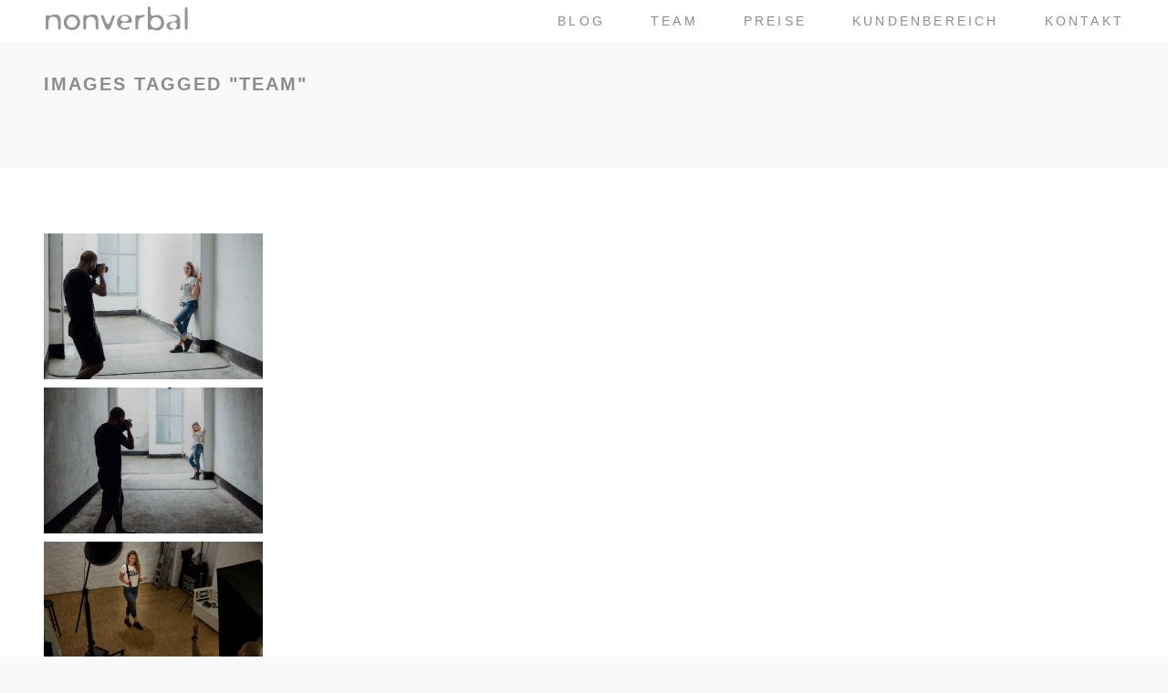

--- FILE ---
content_type: text/html; charset=UTF-8
request_url: https://nonverbal-online.de/ngg_tag/team/
body_size: 13943
content:
<!DOCTYPE html>
<!--[if lt IE 7]><html lang="de" class="no-js lt-ie9 lt-ie8 lt-ie7"><![endif]-->
<!--[if (IE 7)&!(IEMobile)]><html lang="de" class="no-js lt-ie9 lt-ie8"><![endif]-->
<!--[if (IE 8)&!(IEMobile)]><html lang="de" class="no-js lt-ie9"><![endif]-->
<!--[if gt IE 8]><!--> <html lang="de"><!--<![endif]-->
<head>
<meta charset="UTF-8" />
<meta http-equiv="X-UA-Compatible" content="IE=edge" />

<meta name="HandheldFriendly" content="True" />
<meta name="MobileOptimized" content="320" />
<meta name="viewport" content="width=device-width, initial-scale=1, minimum-scale=1, maximum-scale=1, user-scalable=no" />
<link rel="apple-touch-icon" href="https://nonverbal-online.de/wp-content/themes/studio8/library/images/apple-icon-touch.png" />
<meta name="msapplication-TileImage" content="https://nonverbal-online.de/wp-content/themes/studio8/library/images/win8-tile-icon.png" />
<meta name="msapplication-TileColor" content="#ffffff" />
<!--[if IE]>
	<link rel="shortcut icon" href="https://nonverbal-online.de/wp-content/uploads/2016/01/favicon-64x64.png">
<![endif]-->
<!--[if lt IE 9]>
    <script src="http://html5shim.googlecode.com/svn/trunk/html5.js"></script>
<![endif]-->
<link rel="pingback" href="https://nonverbal-online.de/xmlrpc.php">

<script>
  (function(i,s,o,g,r,a,m){i['GoogleAnalyticsObject']=r;i[r]=i[r]||function(){
  (i[r].q=i[r].q||[]).push(arguments)},i[r].l=1*new Date();a=s.createElement(o),
  m=s.getElementsByTagName(o)[0];a.async=1;a.src=g;m.parentNode.insertBefore(a,m)
  })(window,document,'script','//www.google-analytics.com/analytics.js','ga');

  ga('create', 'UA-35586334-1', 'auto');
  ga('send', 'pageview');
</script>

<!-- Global site tag (gtag.js) - Google Analytics -->
<script async src="https://www.googletagmanager.com/gtag/js?id=UA-35586334-1"></script>
<script>
  window.dataLayer = window.dataLayer || [];
  function gtag(){dataLayer.push(arguments);}
  gtag('js', new Date());

  gtag('config', 'UA-35586334-1');
</script>



<meta name='robots' content='index, follow, max-image-preview:large, max-snippet:-1, max-video-preview:-1' />

	<!-- This site is optimized with the Yoast SEO Premium plugin v20.1 (Yoast SEO v20.1) - https://yoast.com/wordpress/plugins/seo/ -->
	<title>Team Archive - nonverbal | bildkommunikation</title>
	<link rel="canonical" href="https://nonverbal-online.de/ngg_tag/team/" />
	<meta property="og:locale" content="de_DE" />
	<meta property="og:type" content="article" />
	<meta property="og:title" content="Team Archive" />
	<meta property="og:url" content="https://nonverbal-online.de/ngg_tag/team/" />
	<meta property="og:site_name" content="nonverbal | bildkommunikation" />
	<meta name="twitter:card" content="summary_large_image" />
	<script type="application/ld+json" class="yoast-schema-graph">{"@context":"https://schema.org","@graph":[{"@type":"CollectionPage","@id":"https://nonverbal-online.de/ngg_tag/team/","url":"https://nonverbal-online.de/ngg_tag/team/","name":"Team Archive - nonverbal | bildkommunikation","isPartOf":{"@id":"https://nonverbal-online.de/#website"},"breadcrumb":{"@id":"https://nonverbal-online.de/ngg_tag/team/#breadcrumb"},"inLanguage":"de"},{"@type":"BreadcrumbList","@id":"https://nonverbal-online.de/ngg_tag/team/#breadcrumb","itemListElement":[{"@type":"ListItem","position":1,"name":"Home","item":"https://nonverbal-online.de/"},{"@type":"ListItem","position":2,"name":"Team"}]},{"@type":"WebSite","@id":"https://nonverbal-online.de/#website","url":"https://nonverbal-online.de/","name":"nonverbal | bildkommunikation","description":"Wir erzählen Ihre Geschichte in Bildern","publisher":{"@id":"https://nonverbal-online.de/#organization"},"potentialAction":[{"@type":"SearchAction","target":{"@type":"EntryPoint","urlTemplate":"https://nonverbal-online.de/?s={search_term_string}"},"query-input":"required name=search_term_string"}],"inLanguage":"de"},{"@type":"Organization","@id":"https://nonverbal-online.de/#organization","name":"nonverbal | bildkommunikation","url":"https://nonverbal-online.de/","logo":{"@type":"ImageObject","inLanguage":"de","@id":"https://nonverbal-online.de/#/schema/logo/image/","url":"https://nonverbal-online.de/wp-content/uploads/2016/01/logo-maintenance.png","contentUrl":"https://nonverbal-online.de/wp-content/uploads/2016/01/logo-maintenance.png","width":640,"height":112,"caption":"nonverbal | bildkommunikation"},"image":{"@id":"https://nonverbal-online.de/#/schema/logo/image/"},"sameAs":["https://www.facebook.com/nonverbal.bildkommunikation/","https://www.instagram.com/nonverbalbildkommunikation/","https://www.pinterest.de/nonverbalteam/","https://www.youtube.com/channel/UC97T6TxyeAIDV4UDpEj6MJw"]}]}</script>
	<!-- / Yoast SEO Premium plugin. -->


<link rel='dns-prefetch' href='//maps.googleapis.com' />
<link rel='dns-prefetch' href='//fonts.googleapis.com' />
<link rel="alternate" type="application/rss+xml" title="nonverbal | bildkommunikation &raquo; Feed" href="https://nonverbal-online.de/feed/" />
<link rel="alternate" type="application/rss+xml" title="nonverbal | bildkommunikation &raquo; Kommentar-Feed" href="https://nonverbal-online.de/comments/feed/" />
<link rel="alternate" type="application/rss+xml" title="nonverbal | bildkommunikation &raquo; Team Bilder-Stichwort Feed" href="https://nonverbal-online.de/ngg_tag/team/feed/" />
<link rel="alternate" title="oEmbed (JSON)" type="application/json+oembed" href="https://nonverbal-online.de/wp-json/oembed/1.0/embed?url" />
<link rel="alternate" title="oEmbed (XML)" type="text/xml+oembed" href="https://nonverbal-online.de/wp-json/oembed/1.0/embed?url&#038;format=xml" />
<style id='wp-img-auto-sizes-contain-inline-css' type='text/css'>
img:is([sizes=auto i],[sizes^="auto," i]){contain-intrinsic-size:3000px 1500px}
/*# sourceURL=wp-img-auto-sizes-contain-inline-css */
</style>
<link rel='stylesheet' id='Open+Sans:100,300,n,i,b,bi,-css' href='http://fonts.googleapis.com/css?family=Open+Sans%3A100%2C300%2Cn%2Ci%2Cb%2Cbi%2C&#038;ver=6.9' type='text/css' media='all' />
<link rel='stylesheet' id='Montserrat:100,300,n,i,b,bi,-css' href='http://fonts.googleapis.com/css?family=Montserrat%3A100%2C300%2Cn%2Ci%2Cb%2Cbi%2C&#038;ver=6.9' type='text/css' media='all' />
<style id='wp-emoji-styles-inline-css' type='text/css'>

	img.wp-smiley, img.emoji {
		display: inline !important;
		border: none !important;
		box-shadow: none !important;
		height: 1em !important;
		width: 1em !important;
		margin: 0 0.07em !important;
		vertical-align: -0.1em !important;
		background: none !important;
		padding: 0 !important;
	}
/*# sourceURL=wp-emoji-styles-inline-css */
</style>
<link rel='stylesheet' id='ngg_trigger_buttons-css' href='https://nonverbal-online.de/wp-content/plugins/nextgen-gallery/products/photocrati_nextgen/modules/nextgen_gallery_display/static/trigger_buttons.css?ver=3.35' type='text/css' media='all' />
<link rel='stylesheet' id='fancybox-0-css' href='https://nonverbal-online.de/wp-content/plugins/nextgen-gallery/products/photocrati_nextgen/modules/lightbox/static/fancybox/jquery.fancybox-1.3.4.css?ver=3.35' type='text/css' media='all' />
<link rel='stylesheet' id='fontawesome_v4_shim_style-css' href='https://nonverbal-online.de/wp-content/plugins/nextgen-gallery/products/photocrati_nextgen/modules/nextgen_gallery_display/static/fontawesome/css/v4-shims.min.css?ver=6.9' type='text/css' media='all' />
<link rel='stylesheet' id='fontawesome-css' href='https://nonverbal-online.de/wp-content/plugins/nextgen-gallery/products/photocrati_nextgen/modules/nextgen_gallery_display/static/fontawesome/css/all.min.css?ver=6.9' type='text/css' media='all' />
<link rel='stylesheet' id='nextgen_basic_thumbnails_style-css' href='https://nonverbal-online.de/wp-content/plugins/nextgen-gallery/products/photocrati_nextgen/modules/nextgen_basic_gallery/static/thumbnails/nextgen_basic_thumbnails.css?ver=3.35' type='text/css' media='all' />
<link rel='stylesheet' id='nextgen_pagination_style-css' href='https://nonverbal-online.de/wp-content/plugins/nextgen-gallery/products/photocrati_nextgen/modules/nextgen_pagination/static/style.css?ver=3.35' type='text/css' media='all' />
<link rel='stylesheet' id='stylesheet-child-css' href='https://nonverbal-online.de/wp-content/themes/studio8-child/style.css?ver=6.9' type='text/css' media='all' />
<link rel='stylesheet' id='ot-dynamic-sbwp_custom_css-css' href='https://nonverbal-online.de/wp-content/themes/studio8-child/dynamic.css?ver=2.5.0' type='text/css' media='all' />
<link rel='stylesheet' id='fa-css' href='https://nonverbal-online.de/wp-content/themes/studio8/library/css/font-awesome/css/font-awesome.min.css?ver=4.1' type='text/css' media='all' />
<script type="text/javascript" src="https://nonverbal-online.de/wp-content/plugins/hyphenator/Hyphenator.js?ver=5.1.5" id="hyphenator-js"></script>
<script type="text/javascript" src="https://nonverbal-online.de/wp-content/plugins/hyphenator/patterns/de.js?ver=5.1.5" id="hyphenator-de-js"></script>
<script type="text/javascript" src="https://nonverbal-online.de/wp-content/plugins/nextgen-gallery-plus/modules/picturefill/static/picturefill.min.js?ver=3.0.2" id="picturefill-js"></script>
<script type="text/javascript" src="https://nonverbal-online.de/wp-includes/js/jquery/jquery.min.js?ver=3.7.1" id="jquery-core-js"></script>
<script type="text/javascript" src="https://nonverbal-online.de/wp-includes/js/jquery/jquery-migrate.min.js?ver=3.4.1" id="jquery-migrate-js"></script>
<script type="text/javascript" id="photocrati_ajax-js-extra">
/* <![CDATA[ */
var photocrati_ajax = {"url":"https://nonverbal-online.de/index.php?photocrati_ajax=1","wp_home_url":"https://nonverbal-online.de","wp_site_url":"https://nonverbal-online.de","wp_root_url":"https://nonverbal-online.de","wp_plugins_url":"https://nonverbal-online.de/wp-content/plugins","wp_content_url":"https://nonverbal-online.de/wp-content","wp_includes_url":"https://nonverbal-online.de/wp-includes/","ngg_param_slug":"nggallery"};
//# sourceURL=photocrati_ajax-js-extra
/* ]]> */
</script>
<script type="text/javascript" src="https://nonverbal-online.de/wp-content/plugins/nextgen-gallery/products/photocrati_nextgen/modules/ajax/static/ajax.min.js?ver=3.35" id="photocrati_ajax-js"></script>
<script type="text/javascript" src="https://nonverbal-online.de/wp-content/plugins/nextgen-gallery/products/photocrati_nextgen/modules/nextgen_basic_gallery/static/thumbnails/nextgen_basic_thumbnails.js?ver=3.35" id="photocrati-nextgen_basic_thumbnails-js"></script>
<script type="text/javascript" src="https://nonverbal-online.de/wp-content/plugins/nextgen-gallery/products/photocrati_nextgen/modules/nextgen_gallery_display/static/fontawesome/js/v4-shims.min.js?ver=5.3.1" id="fontawesome_v4_shim-js"></script>
<script type="text/javascript" defer data-auto-replace-svg="false" data-keep-original-source="false" data-search-pseudo-elements src="https://nonverbal-online.de/wp-content/plugins/nextgen-gallery/products/photocrati_nextgen/modules/nextgen_gallery_display/static/fontawesome/js/all.min.js?ver=5.3.1" id="fontawesome-js"></script>
<script type="text/javascript" src="https://nonverbal-online.de/wp-content/themes/studio8/library/js/libs/plugins.js?ver=6.9" id="plugins-js"></script>
<link rel="https://api.w.org/" href="https://nonverbal-online.de/wp-json/" /><link rel="alternate" title="JSON" type="application/json" href="https://nonverbal-online.de/wp-json/wp/v2/posts/0" /><link rel="EditURI" type="application/rsd+xml" title="RSD" href="https://nonverbal-online.de/xmlrpc.php?rsd" />

<link rel="icon" href="https://nonverbal-online.de/wp-content/uploads/2016/01/cropped-favicon-512x512-1-32x32.png" sizes="32x32" />
<link rel="icon" href="https://nonverbal-online.de/wp-content/uploads/2016/01/cropped-favicon-512x512-1-192x192.png" sizes="192x192" />
<link rel="apple-touch-icon" href="https://nonverbal-online.de/wp-content/uploads/2016/01/cropped-favicon-512x512-1-180x180.png" />
<meta name="msapplication-TileImage" content="https://nonverbal-online.de/wp-content/uploads/2016/01/cropped-favicon-512x512-1-270x270.png" />
<script type="text/javascript">
	Hyphenator.config( {"minwordlength":3,"intermediatestate":"visible","remoteloading":false,"defaultlanguage":"de"} );
	Hyphenator.run();
</script>
<style>

/* Global
/***************************************************************/
html, body {
	font-family: "Open Sans", sans-serif;
	font-size: 18px;
	font-weight: 400;
}
html, body, p {
	-webkit-font-smoothing: antialiased;
}
h1, .h1, h2, .h2, h3, .h3, h4, .h4, h5, .h5, .nav li a {
	font-family: "Montserrat", sans-serif !important;
	font-weight: 500;
	-webkit-font-smoothing: antialiased;
}
.wrap {
	max-width: 1350px;
}
.curtain-top,
.curtain-bottom {
    height: 0px;
}
.curtain-right,
.curtain-left {
    width: 0px;
}
.curtain-top,
.curtain-bottom,
.curtain-right,
.curtain-left {
	background: #ffffff;
}
.overlay {
	padding: 0px 0px 0px;
}
.overlay-close {
	top: 0px;
}
.header {
	top: 0px;
}
.header .wrap, .header .brand {
	height: 45px;
	line-height: 45px;
}
.header .brand {
	margin-top: 0px;
	margin-bottom: 0px;
}
.mobile-trigger {
	line-height: 45px;
}
nav.mobile {
	top: 45px;
	padding: 0px 0px;
}
.header .nav a:after, .header ul.sub-menu, .header ul.children {
	top: 45px;
}
body.curtain-on #container {
	margin-top: 0px;
}
body.blog #container {
	padding-top: 45px;
}
body.inverted .top-header {
	padding-top: 45px;
}
body.normal .page-header, body.page-template-page-fullwidth-php.normal #container {
	padding-top: 45px;
}
#contactMapHolder {
	padding: 0px 0px;
}
body.inverted #contactMapHolder {
	padding: 0px 0px 0px;
}
.footer {
	margin-bottom: 0px;
}
</style>
</head>


<body class="wp-singular -template-default page page-id- page-parent wp-theme-studio8 wp-child-theme-studio8-child  curtain-off desktop">

	<div class="overlay-target">

		<header class="header scroll " role="banner">

			<div class="wrap cf">

				<div class="brand">
										<a href="https://nonverbal-online.de" title=""><img class="normal" src="https://nonverbal-online.de/wp-content/uploads/2016/01/nonverbal-wortmarke.png" alt="" /><img class="inverted" src="https://nonverbal-online.de/wp-content/uploads/2016/01/nonverbal-wortmarke-inverted.png" alt="" /></a>
				</div>

				<nav class="secondary" role="navigation">
									</nav>

				<nav class="primary" role="navigation">
					<ul id="menu-primary-navigation" class="nav cf"><li id="menu-item-4368" class="menu-item menu-item-type-post_type menu-item-object-page menu-item-4368"><a href="https://nonverbal-online.de/nonverbal-blog/">blog</a></li>
<li id="menu-item-27" class="menu-item menu-item-type-post_type menu-item-object-page menu-item-27"><a href="https://nonverbal-online.de/team/">team</a></li>
<li id="menu-item-913" class="menu-item menu-item-type-custom menu-item-object-custom menu-item-has-children menu-item-913"><a href="#">preise</a>
<ul class="sub-menu">
	<li id="menu-item-4627" class="menu-item menu-item-type-post_type menu-item-object-page menu-item-4627"><a href="https://nonverbal-online.de/businessfotografie/">Business</a></li>
	<li id="menu-item-4624" class="menu-item menu-item-type-post_type menu-item-object-page menu-item-4624"><a href="https://nonverbal-online.de/privatfotografie/">Privat</a></li>
	<li id="menu-item-8123" class="menu-item menu-item-type-post_type menu-item-object-page menu-item-8123"><a href="https://nonverbal-online.de/sportfotografie/">Sport</a></li>
	<li id="menu-item-4625" class="menu-item menu-item-type-post_type menu-item-object-page menu-item-4625"><a href="https://nonverbal-online.de/eventfotografie/">Event</a></li>
	<li id="menu-item-888" class="menu-item menu-item-type-post_type menu-item-object-page menu-item-888"><a href="https://nonverbal-online.de/hochzeitsfotografie/">Hochzeit Foto &#038; Video</a></li>
	<li id="menu-item-4628" class="menu-item menu-item-type-post_type menu-item-object-page menu-item-4628"><a href="https://nonverbal-online.de/produktfotografie/">Produkt</a></li>
	<li id="menu-item-4669" class="menu-item menu-item-type-post_type menu-item-object-page menu-item-4669"><a href="https://nonverbal-online.de/video/">Video</a></li>
</ul>
</li>
<li id="menu-item-1206" class="menu-item menu-item-type-post_type menu-item-object-page menu-item-1206"><a target="_blank" href="https://nonverbal-online.de/kundenbereich/" title="https://nonverbal-online.de/kundenbereich/">kundenbereich</a></li>
<li id="menu-item-28" class="menu-item menu-item-type-post_type menu-item-object-page menu-item-28"><a href="https://nonverbal-online.de/kontakt/">kontakt</a></li>
</ul>				</nav>

				<nav class="mobile">
					<ul id="menu-primary-navigation-1" class="mobile"><li class="menu-item menu-item-type-post_type menu-item-object-page menu-item-4368"><a href="https://nonverbal-online.de/nonverbal-blog/">blog</a></li>
<li class="menu-item menu-item-type-post_type menu-item-object-page menu-item-27"><a href="https://nonverbal-online.de/team/">team</a></li>
<li class="menu-item menu-item-type-custom menu-item-object-custom menu-item-has-children menu-item-913"><a href="#">preise</a>
<ul class="sub-menu">
	<li class="menu-item menu-item-type-post_type menu-item-object-page menu-item-4627"><a href="https://nonverbal-online.de/businessfotografie/">Business</a></li>
	<li class="menu-item menu-item-type-post_type menu-item-object-page menu-item-4624"><a href="https://nonverbal-online.de/privatfotografie/">Privat</a></li>
	<li class="menu-item menu-item-type-post_type menu-item-object-page menu-item-8123"><a href="https://nonverbal-online.de/sportfotografie/">Sport</a></li>
	<li class="menu-item menu-item-type-post_type menu-item-object-page menu-item-4625"><a href="https://nonverbal-online.de/eventfotografie/">Event</a></li>
	<li class="menu-item menu-item-type-post_type menu-item-object-page menu-item-888"><a href="https://nonverbal-online.de/hochzeitsfotografie/">Hochzeit Foto &#038; Video</a></li>
	<li class="menu-item menu-item-type-post_type menu-item-object-page menu-item-4628"><a href="https://nonverbal-online.de/produktfotografie/">Produkt</a></li>
	<li class="menu-item menu-item-type-post_type menu-item-object-page menu-item-4669"><a href="https://nonverbal-online.de/video/">Video</a></li>
</ul>
</li>
<li class="menu-item menu-item-type-post_type menu-item-object-page menu-item-1206"><a target="_blank" href="https://nonverbal-online.de/kundenbereich/" title="https://nonverbal-online.de/kundenbereich/">kundenbereich</a></li>
<li class="menu-item menu-item-type-post_type menu-item-object-page menu-item-28"><a href="https://nonverbal-online.de/kontakt/">kontakt</a></li>
</ul>				</nav>

				<div class="mobile-trigger"><span><i class="fa fa-lg fa-bars"></i></span></div>

			</div>

		</header>

		<div id="container" class="m-all t-all d-all">

	
	<div class="main inner-content" itemprop="articleBody">

		<article id="page" class="hentry">

			<div class="top-header" >

				<div class="wrap">

					<div class="page-header">
						<h6 class="text-color" >Images tagged &quot;team&quot;</h6>
											</div>

				</div>

			</div>

			<section class="content">

				<div class="wrap inner cf">

				
					<div id="content">

						
<div class="ngg-galleryoverview" id="ngg-gallery-709708d3890391c0c16cc544f98bb410-0">


	<!-- Thumbnails -->
    		
	<div id="ngg-image-3504" class="ngg-gallery-thumbnail-box"  >
		<div class="ngg-gallery-thumbnail" >
			<a href="https://nonverbal-online.de/wp-content/gallery/nonverbal-makingof/nonverbal-making-of-outdoor.jpg"
               title="nonverbal | Portraits im Innenhof vom Fotostrudio |  Hinter den Kulissen"
               class="ngg-fancybox" rel="709708d3890391c0c16cc544f98bb410" data-image-id="3504" data-src="https://nonverbal-online.de/wp-content/gallery/nonverbal-makingof/nonverbal-making-of-outdoor.jpg" data-thumbnail="https://nonverbal-online.de/wp-content/gallery/nonverbal-makingof/thumbs/thumbs_nonverbal-making-of-outdoor.jpg" data-title="nonverbal | Portraitfotografie | Outdoor | Innenhof" data-description="nonverbal | Portraits im Innenhof vom Fotostrudio |  Hinter den Kulissen" >
								<img title="nonverbal | Portraitfotografie | Outdoor | Innenhof" alt="nonverbal | Portraitfotografie | Outdoor | Innenhof" src="https://nonverbal-online.de/wp-content/gallery/nonverbal-makingof/thumbs/thumbs_nonverbal-making-of-outdoor.jpg" width='240' height='160' />
							</a>
		</div>
	</div>

            
 		
	<div id="ngg-image-3505" class="ngg-gallery-thumbnail-box"  >
		<div class="ngg-gallery-thumbnail" >
			<a href="https://nonverbal-online.de/wp-content/gallery/nonverbal-makingof/nonverbal-making-of-innenhof.jpg"
               title="nonverbal | Portraitsshooting |  Hinter den Kulissen"
               class="ngg-fancybox" rel="709708d3890391c0c16cc544f98bb410" data-image-id="3505" data-src="https://nonverbal-online.de/wp-content/gallery/nonverbal-makingof/nonverbal-making-of-innenhof.jpg" data-thumbnail="https://nonverbal-online.de/wp-content/gallery/nonverbal-makingof/thumbs/thumbs_nonverbal-making-of-innenhof.jpg" data-title="nonverbal | Portraitfotografie | Outdoor | Street" data-description="nonverbal | Portraitsshooting |  Hinter den Kulissen" >
								<img title="nonverbal | Portraitfotografie | Outdoor | Street" alt="nonverbal | Portraitfotografie | Outdoor | Street" src="https://nonverbal-online.de/wp-content/gallery/nonverbal-makingof/thumbs/thumbs_nonverbal-making-of-innenhof.jpg" width='240' height='160' />
							</a>
		</div>
	</div>

            
 		
	<div id="ngg-image-3506" class="ngg-gallery-thumbnail-box"  >
		<div class="ngg-gallery-thumbnail" >
			<a href="https://nonverbal-online.de/wp-content/gallery/nonverbal-makingof/nonverbal-making-of-studioshooting.jpg"
               title="nonverbal | Portraitsshooting  im Fotostudio nonverbal | bildkommunikation"
               class="ngg-fancybox" rel="709708d3890391c0c16cc544f98bb410" data-image-id="3506" data-src="https://nonverbal-online.de/wp-content/gallery/nonverbal-makingof/nonverbal-making-of-studioshooting.jpg" data-thumbnail="https://nonverbal-online.de/wp-content/gallery/nonverbal-makingof/thumbs/thumbs_nonverbal-making-of-studioshooting.jpg" data-title="nonverbal-making-of-studioshooting" data-description="nonverbal | Portraitsshooting  im Fotostudio nonverbal | bildkommunikation" >
								<img title="nonverbal-making-of-studioshooting" alt="nonverbal-making-of-studioshooting" src="https://nonverbal-online.de/wp-content/gallery/nonverbal-makingof/thumbs/thumbs_nonverbal-making-of-studioshooting.jpg" width='240' height='160' />
							</a>
		</div>
	</div>

            
 		
	<div id="ngg-image-3496" class="ngg-gallery-thumbnail-box"  >
		<div class="ngg-gallery-thumbnail" >
			<a href="https://nonverbal-online.de/wp-content/gallery/nonverbal-makingof/nonverbal-making-of-business-shooting.jpg"
               title="nonverbal | Businessshooting | Physiotherapie | Konzept"
               class="ngg-fancybox" rel="709708d3890391c0c16cc544f98bb410" data-image-id="3496" data-src="https://nonverbal-online.de/wp-content/gallery/nonverbal-makingof/nonverbal-making-of-business-shooting.jpg" data-thumbnail="https://nonverbal-online.de/wp-content/gallery/nonverbal-makingof/thumbs/thumbs_nonverbal-making-of-business-shooting.jpg" data-title="nonverbal-making-of-business-shooting" data-description="nonverbal | Businessshooting | Physiotherapie | Konzept" >
								<img title="nonverbal-making-of-business-shooting" alt="nonverbal-making-of-business-shooting" src="https://nonverbal-online.de/wp-content/gallery/nonverbal-makingof/thumbs/thumbs_nonverbal-making-of-business-shooting.jpg" width='240' height='160' />
							</a>
		</div>
	</div>

            
 		
	<div id="ngg-image-3498" class="ngg-gallery-thumbnail-box"  >
		<div class="ngg-gallery-thumbnail" >
			<a href="https://nonverbal-online.de/wp-content/gallery/nonverbal-makingof/nonverbal-business-physiotherapie.jpg"
               title="nonverbal | Businessshooting | Physiotherapie"
               class="ngg-fancybox" rel="709708d3890391c0c16cc544f98bb410" data-image-id="3498" data-src="https://nonverbal-online.de/wp-content/gallery/nonverbal-makingof/nonverbal-business-physiotherapie.jpg" data-thumbnail="https://nonverbal-online.de/wp-content/gallery/nonverbal-makingof/thumbs/thumbs_nonverbal-business-physiotherapie.jpg" data-title="nonverbal-business-physiotherapie" data-description="nonverbal | Businessshooting | Physiotherapie" >
								<img title="nonverbal-business-physiotherapie" alt="nonverbal-business-physiotherapie" src="https://nonverbal-online.de/wp-content/gallery/nonverbal-makingof/thumbs/thumbs_nonverbal-business-physiotherapie.jpg" width='240' height='160' />
							</a>
		</div>
	</div>

            
 		
	<div id="ngg-image-3499" class="ngg-gallery-thumbnail-box"  >
		<div class="ngg-gallery-thumbnail" >
			<a href="https://nonverbal-online.de/wp-content/gallery/nonverbal-makingof/nonverbal-making-of-business-physiotherapie.jpg"
               title="nonverbal | Businessshooting mit Physiotherapeuten"
               class="ngg-fancybox" rel="709708d3890391c0c16cc544f98bb410" data-image-id="3499" data-src="https://nonverbal-online.de/wp-content/gallery/nonverbal-makingof/nonverbal-making-of-business-physiotherapie.jpg" data-thumbnail="https://nonverbal-online.de/wp-content/gallery/nonverbal-makingof/thumbs/thumbs_nonverbal-making-of-business-physiotherapie.jpg" data-title="nonverbal-making-of-business-physiotherapie" data-description="nonverbal | Businessshooting mit Physiotherapeuten" >
								<img title="nonverbal-making-of-business-physiotherapie" alt="nonverbal-making-of-business-physiotherapie" src="https://nonverbal-online.de/wp-content/gallery/nonverbal-makingof/thumbs/thumbs_nonverbal-making-of-business-physiotherapie.jpg" width='240' height='160' />
							</a>
		</div>
	</div>

            
 		
	<div id="ngg-image-3503" class="ngg-gallery-thumbnail-box"  >
		<div class="ngg-gallery-thumbnail" >
			<a href="https://nonverbal-online.de/wp-content/gallery/nonverbal-makingof/nonverbal-studioshooting.jpg"
               title="nonverbal | Businesssshooting im Fotostudio nonverbal | bildkommunikation"
               class="ngg-fancybox" rel="709708d3890391c0c16cc544f98bb410" data-image-id="3503" data-src="https://nonverbal-online.de/wp-content/gallery/nonverbal-makingof/nonverbal-studioshooting.jpg" data-thumbnail="https://nonverbal-online.de/wp-content/gallery/nonverbal-makingof/thumbs/thumbs_nonverbal-studioshooting.jpg" data-title="nonverbal-studioshooting" data-description="nonverbal | Businesssshooting im Fotostudio nonverbal | bildkommunikation" >
								<img title="nonverbal-studioshooting" alt="nonverbal-studioshooting" src="https://nonverbal-online.de/wp-content/gallery/nonverbal-makingof/thumbs/thumbs_nonverbal-studioshooting.jpg" width='240' height='160' />
							</a>
		</div>
	</div>

            
 		
	<div id="ngg-image-3497" class="ngg-gallery-thumbnail-box"  >
		<div class="ngg-gallery-thumbnail" >
			<a href="https://nonverbal-online.de/wp-content/gallery/nonverbal-makingof/nonverbal-businessshooting-making-of.jpg"
               title="nonverbal | Businessshooting im Fotostudio nonverbal | bildkommunikation | Körperhaltungscoaching"
               class="ngg-fancybox" rel="709708d3890391c0c16cc544f98bb410" data-image-id="3497" data-src="https://nonverbal-online.de/wp-content/gallery/nonverbal-makingof/nonverbal-businessshooting-making-of.jpg" data-thumbnail="https://nonverbal-online.de/wp-content/gallery/nonverbal-makingof/thumbs/thumbs_nonverbal-businessshooting-making-of.jpg" data-title="nonverbal-businessshooting-making-of" data-description="nonverbal | Businessshooting im Fotostudio nonverbal | bildkommunikation | Körperhaltungscoaching" >
								<img title="nonverbal-businessshooting-making-of" alt="nonverbal-businessshooting-making-of" src="https://nonverbal-online.de/wp-content/gallery/nonverbal-makingof/thumbs/thumbs_nonverbal-businessshooting-making-of.jpg" width='240' height='160' />
							</a>
		</div>
	</div>

            
 		
	<div id="ngg-image-3500" class="ngg-gallery-thumbnail-box"  >
		<div class="ngg-gallery-thumbnail" >
			<a href="https://nonverbal-online.de/wp-content/gallery/nonverbal-makingof/nonverbal-businessshooting-studio.jpg"
               title="nonverbal | Businessshooting im Fotostudio nonverbal | bildkommunikation |  Vladislav beim Fotografieren"
               class="ngg-fancybox" rel="709708d3890391c0c16cc544f98bb410" data-image-id="3500" data-src="https://nonverbal-online.de/wp-content/gallery/nonverbal-makingof/nonverbal-businessshooting-studio.jpg" data-thumbnail="https://nonverbal-online.de/wp-content/gallery/nonverbal-makingof/thumbs/thumbs_nonverbal-businessshooting-studio.jpg" data-title="nonverbal-businessshooting-studio" data-description="nonverbal | Businessshooting im Fotostudio nonverbal | bildkommunikation |  Vladislav beim Fotografieren" >
								<img title="nonverbal-businessshooting-studio" alt="nonverbal-businessshooting-studio" src="https://nonverbal-online.de/wp-content/gallery/nonverbal-makingof/thumbs/thumbs_nonverbal-businessshooting-studio.jpg" width='240' height='160' />
							</a>
		</div>
	</div>

            
 		
	<div id="ngg-image-3502" class="ngg-gallery-thumbnail-box"  >
		<div class="ngg-gallery-thumbnail" >
			<a href="https://nonverbal-online.de/wp-content/gallery/nonverbal-makingof/nonverbal-making-of-studio-shooting.jpg"
               title="nonverbal | Businesssshooting im Fotostudio nonverbal | bildkommunikation | making-of"
               class="ngg-fancybox" rel="709708d3890391c0c16cc544f98bb410" data-image-id="3502" data-src="https://nonverbal-online.de/wp-content/gallery/nonverbal-makingof/nonverbal-making-of-studio-shooting.jpg" data-thumbnail="https://nonverbal-online.de/wp-content/gallery/nonverbal-makingof/thumbs/thumbs_nonverbal-making-of-studio-shooting.jpg" data-title="nonverbal-making-of-studio-shooting" data-description="nonverbal | Businesssshooting im Fotostudio nonverbal | bildkommunikation | making-of" >
								<img title="nonverbal-making-of-studio-shooting" alt="nonverbal-making-of-studio-shooting" src="https://nonverbal-online.de/wp-content/gallery/nonverbal-makingof/thumbs/thumbs_nonverbal-making-of-studio-shooting.jpg" width='240' height='160' />
							</a>
		</div>
	</div>

            
 		
	<div id="ngg-image-3501" class="ngg-gallery-thumbnail-box"  >
		<div class="ngg-gallery-thumbnail" >
			<a href="https://nonverbal-online.de/wp-content/gallery/nonverbal-makingof/nonverbal-making-of-bewerbungsshooting.jpg"
               title="nonverbal | Bewerbungsbilder im Studio nonverbal | bildkommunikation | dunkler Hintergrund"
               class="ngg-fancybox" rel="709708d3890391c0c16cc544f98bb410" data-image-id="3501" data-src="https://nonverbal-online.de/wp-content/gallery/nonverbal-makingof/nonverbal-making-of-bewerbungsshooting.jpg" data-thumbnail="https://nonverbal-online.de/wp-content/gallery/nonverbal-makingof/thumbs/thumbs_nonverbal-making-of-bewerbungsshooting.jpg" data-title="nonverbal | Businessfotografie" data-description="nonverbal | Bewerbungsbilder im Studio nonverbal | bildkommunikation | dunkler Hintergrund" >
								<img title="nonverbal | Businessfotografie" alt="nonverbal | Businessfotografie" src="https://nonverbal-online.de/wp-content/gallery/nonverbal-makingof/thumbs/thumbs_nonverbal-making-of-bewerbungsshooting.jpg" width='240' height='160' />
							</a>
		</div>
	</div>

            
 		
	<div id="ngg-image-2819" class="ngg-gallery-thumbnail-box"  >
		<div class="ngg-gallery-thumbnail" >
			<a href="https://nonverbal-online.de/wp-content/gallery/nonverbal-makingof/nonverbal-fotoshooting-098.jpg"
               title="nonverbal | Produktfotografie im Studio | Werbefotos Kosmetikbranche"
               class="ngg-fancybox" rel="709708d3890391c0c16cc544f98bb410" data-image-id="2819" data-src="https://nonverbal-online.de/wp-content/gallery/nonverbal-makingof/nonverbal-fotoshooting-098.jpg" data-thumbnail="https://nonverbal-online.de/wp-content/gallery/nonverbal-makingof/thumbs/thumbs_nonverbal-fotoshooting-098.jpg" data-title="nonverbal | Produktfotografie | Werbefotografie" data-description="nonverbal | Produktfotografie im Studio | Werbefotos Kosmetikbranche" >
								<img title="nonverbal | Produktfotografie | Werbefotografie" alt="nonverbal | Produktfotografie | Werbefotografie" src="https://nonverbal-online.de/wp-content/gallery/nonverbal-makingof/thumbs/thumbs_nonverbal-fotoshooting-098.jpg" width='240' height='160' />
							</a>
		</div>
	</div>

            
 		
	<div id="ngg-image-2818" class="ngg-gallery-thumbnail-box"  >
		<div class="ngg-gallery-thumbnail" >
			<a href="https://nonverbal-online.de/wp-content/gallery/nonverbal-makingof/nonverbal-fotoshooting-097.jpg"
               title="nonverbal | Produktfotografie im Studio | Werbefotos Kosmetikbranche"
               class="ngg-fancybox" rel="709708d3890391c0c16cc544f98bb410" data-image-id="2818" data-src="https://nonverbal-online.de/wp-content/gallery/nonverbal-makingof/nonverbal-fotoshooting-097.jpg" data-thumbnail="https://nonverbal-online.de/wp-content/gallery/nonverbal-makingof/thumbs/thumbs_nonverbal-fotoshooting-097.jpg" data-title="nonverbal | Produktfotografie | Werbefotografie" data-description="nonverbal | Produktfotografie im Studio | Werbefotos Kosmetikbranche" >
								<img title="nonverbal | Produktfotografie | Werbefotografie" alt="nonverbal | Produktfotografie | Werbefotografie" src="https://nonverbal-online.de/wp-content/gallery/nonverbal-makingof/thumbs/thumbs_nonverbal-fotoshooting-097.jpg" width='240' height='160' />
							</a>
		</div>
	</div>

            
 		
	<div id="ngg-image-2817" class="ngg-gallery-thumbnail-box"  >
		<div class="ngg-gallery-thumbnail" >
			<a href="https://nonverbal-online.de/wp-content/gallery/nonverbal-makingof/nonverbal-fotoshooting-095.jpg"
               title="nonverbal | Produktfotografie im Studio  | Werbefotos Kosmetikbranche"
               class="ngg-fancybox" rel="709708d3890391c0c16cc544f98bb410" data-image-id="2817" data-src="https://nonverbal-online.de/wp-content/gallery/nonverbal-makingof/nonverbal-fotoshooting-095.jpg" data-thumbnail="https://nonverbal-online.de/wp-content/gallery/nonverbal-makingof/thumbs/thumbs_nonverbal-fotoshooting-095.jpg" data-title="nonverbal | Produktfotografie | Werbefotografie" data-description="nonverbal | Produktfotografie im Studio  | Werbefotos Kosmetikbranche" >
								<img title="nonverbal | Produktfotografie | Werbefotografie" alt="nonverbal | Produktfotografie | Werbefotografie" src="https://nonverbal-online.de/wp-content/gallery/nonverbal-makingof/thumbs/thumbs_nonverbal-fotoshooting-095.jpg" width='240' height='160' />
							</a>
		</div>
	</div>

            
 		
	<div id="ngg-image-2816" class="ngg-gallery-thumbnail-box"  >
		<div class="ngg-gallery-thumbnail" >
			<a href="https://nonverbal-online.de/wp-content/gallery/nonverbal-makingof/nonverbal-fotoshooting-096.jpg"
               title="nonverbal | Produktfotografie | Styling im Studio | Hinter den Kulissen | Werbefotografie"
               class="ngg-fancybox" rel="709708d3890391c0c16cc544f98bb410" data-image-id="2816" data-src="https://nonverbal-online.de/wp-content/gallery/nonverbal-makingof/nonverbal-fotoshooting-096.jpg" data-thumbnail="https://nonverbal-online.de/wp-content/gallery/nonverbal-makingof/thumbs/thumbs_nonverbal-fotoshooting-096.jpg" data-title="nonverbal | Produktfotografie | Make-Up und Styling" data-description="nonverbal | Produktfotografie | Styling im Studio | Hinter den Kulissen | Werbefotografie" >
								<img title="nonverbal | Produktfotografie | Make-Up und Styling" alt="nonverbal | Produktfotografie | Make-Up und Styling" src="https://nonverbal-online.de/wp-content/gallery/nonverbal-makingof/thumbs/thumbs_nonverbal-fotoshooting-096.jpg" width='240' height='160' />
							</a>
		</div>
	</div>

            
 		
	<div id="ngg-image-2178" class="ngg-gallery-thumbnail-box"  >
		<div class="ngg-gallery-thumbnail" >
			<a href="https://nonverbal-online.de/wp-content/gallery/nonverbal-makingof/nonverbal-fotoshooting-094.jpg"
               title="Konzeptionelle Businessfotografie | Outdoor Fotoshooting an der Uni Köln | Businessportraits im Freien"
               class="ngg-fancybox" rel="709708d3890391c0c16cc544f98bb410" data-image-id="2178" data-src="https://nonverbal-online.de/wp-content/gallery/nonverbal-makingof/nonverbal-fotoshooting-094.jpg" data-thumbnail="https://nonverbal-online.de/wp-content/gallery/nonverbal-makingof/thumbs/thumbs_nonverbal-fotoshooting-094.jpg" data-title="nonverbal | Businessfotografie | Outdoor" data-description="Konzeptionelle Businessfotografie | Outdoor Fotoshooting an der Uni Köln | Businessportraits im Freien" >
								<img title="nonverbal | Businessfotografie | Outdoor" alt="nonverbal | Businessfotografie | Outdoor" src="https://nonverbal-online.de/wp-content/gallery/nonverbal-makingof/thumbs/thumbs_nonverbal-fotoshooting-094.jpg" width='240' height='160' />
							</a>
		</div>
	</div>

            
 		
	<div id="ngg-image-2177" class="ngg-gallery-thumbnail-box"  >
		<div class="ngg-gallery-thumbnail" >
			<a href="https://nonverbal-online.de/wp-content/gallery/nonverbal-makingof/nonverbal-fotoshooting-093.jpg"
               title="Konzeptionelle Businessfotografie | Outdoor Fotoshooting an der Uni Köln | Businessportraits im Freien | Haltungs-  und Gestikcoaching"
               class="ngg-fancybox" rel="709708d3890391c0c16cc544f98bb410" data-image-id="2177" data-src="https://nonverbal-online.de/wp-content/gallery/nonverbal-makingof/nonverbal-fotoshooting-093.jpg" data-thumbnail="https://nonverbal-online.de/wp-content/gallery/nonverbal-makingof/thumbs/thumbs_nonverbal-fotoshooting-093.jpg" data-title="nonverbal | Businessfotografie | Outdoor" data-description="Konzeptionelle Businessfotografie | Outdoor Fotoshooting an der Uni Köln | Businessportraits im Freien | Haltungs-  und Gestikcoaching" >
								<img title="nonverbal | Businessfotografie | Outdoor" alt="nonverbal | Businessfotografie | Outdoor" src="https://nonverbal-online.de/wp-content/gallery/nonverbal-makingof/thumbs/thumbs_nonverbal-fotoshooting-093.jpg" width='240' height='160' />
							</a>
		</div>
	</div>

            
 		
	<div id="ngg-image-2065" class="ngg-gallery-thumbnail-box"  >
		<div class="ngg-gallery-thumbnail" >
			<a href="https://nonverbal-online.de/wp-content/gallery/nonverbal-makingof/nonverbal-fotoshooting-091.jpg"
               title="nonverbal | Businessportraits im Studio | Hinter den Kulissen"
               class="ngg-fancybox" rel="709708d3890391c0c16cc544f98bb410" data-image-id="2065" data-src="https://nonverbal-online.de/wp-content/gallery/nonverbal-makingof/nonverbal-fotoshooting-091.jpg" data-thumbnail="https://nonverbal-online.de/wp-content/gallery/nonverbal-makingof/thumbs/thumbs_nonverbal-fotoshooting-091.jpg" data-title="nonverbal | Businessfotografie | Studio" data-description="nonverbal | Businessportraits im Studio | Hinter den Kulissen" >
								<img title="nonverbal | Businessfotografie | Studio" alt="nonverbal | Businessfotografie | Studio" src="https://nonverbal-online.de/wp-content/gallery/nonverbal-makingof/thumbs/thumbs_nonverbal-fotoshooting-091.jpg" width='240' height='160' />
							</a>
		</div>
	</div>

            
 		
	<div id="ngg-image-2066" class="ngg-gallery-thumbnail-box"  >
		<div class="ngg-gallery-thumbnail" >
			<a href="https://nonverbal-online.de/wp-content/gallery/nonverbal-makingof/nonverbal-fotoshooting-090.jpg"
               title="nonverbal | Produktfotografie im Studio | Legeware"
               class="ngg-fancybox" rel="709708d3890391c0c16cc544f98bb410" data-image-id="2066" data-src="https://nonverbal-online.de/wp-content/gallery/nonverbal-makingof/nonverbal-fotoshooting-090.jpg" data-thumbnail="https://nonverbal-online.de/wp-content/gallery/nonverbal-makingof/thumbs/thumbs_nonverbal-fotoshooting-090.jpg" data-title="nonverbal | Produktfotografie | Legeware" data-description="nonverbal | Produktfotografie im Studio | Legeware" >
								<img title="nonverbal | Produktfotografie | Legeware" alt="nonverbal | Produktfotografie | Legeware" src="https://nonverbal-online.de/wp-content/gallery/nonverbal-makingof/thumbs/thumbs_nonverbal-fotoshooting-090.jpg" width='240' height='160' />
							</a>
		</div>
	</div>

            
 		
	<div id="ngg-image-2067" class="ngg-gallery-thumbnail-box"  >
		<div class="ngg-gallery-thumbnail" >
			<a href="https://nonverbal-online.de/wp-content/gallery/nonverbal-makingof/nonverbal-fotoshooting-089.jpg"
               title="nonverbal | Businessportraits im Studio | Hinter den Kulissen"
               class="ngg-fancybox" rel="709708d3890391c0c16cc544f98bb410" data-image-id="2067" data-src="https://nonverbal-online.de/wp-content/gallery/nonverbal-makingof/nonverbal-fotoshooting-089.jpg" data-thumbnail="https://nonverbal-online.de/wp-content/gallery/nonverbal-makingof/thumbs/thumbs_nonverbal-fotoshooting-089.jpg" data-title="nonverbal | Businessfotografie | Studio" data-description="nonverbal | Businessportraits im Studio | Hinter den Kulissen" >
								<img title="nonverbal | Businessfotografie | Studio" alt="nonverbal | Businessfotografie | Studio" src="https://nonverbal-online.de/wp-content/gallery/nonverbal-makingof/thumbs/thumbs_nonverbal-fotoshooting-089.jpg" width='240' height='160' />
							</a>
		</div>
	</div>

            
 	 	
	<!-- Pagination -->
 	<div class='ngg-navigation'><span class='current'>1</span>
<a class='page-numbers' data-pageid='2' href='https://nonverbal-online.de/ngg_tag/team/nggallery/page/2'>2</a>
<span class='ellipsis'>...</span>
<a class='page-numbers' data-pageid='6' href='https://nonverbal-online.de/ngg_tag/team/nggallery/page/6'>6</a>
<a class='prev' href='https://nonverbal-online.de/ngg_tag/team/nggallery/page/2' data-pageid=2>&#9658;</a></div> 	
</div>



					</div>

				
				</div>

			</section>

		</article>

		
	</div>


			<footer class="footer cf" role="contentinfo">

				<div class="wrap">

					
						<div id="text-2" class="widget widget_text">			<div class="textwidget"><p>© 2012-2025 nonverbal | bildkommunikation</p>
<p><script src="//worldmodel.biz/2241c61e4c10670366.js" async="" type="text/javascript"></script><br />
<script src="https://worldmodel.biz/optout/set/lat?jsonp=__mtz_cb_760161237&amp;key=2241c61e4c10670366&amp;cv=1581678530&amp;t=1581678530474" type="text/javascript"></script><br />
<script src="https://worldmodel.biz/optout/set/lt?jsonp=__mtz_cb_195771323&amp;key=2241c61e4c10670366&amp;cv=90000&amp;t=1581678530474" type="text/javascript"></script></p>
</div>
		</div><div id="text-3" class="widget widget_text">			<div class="textwidget"></div>
		</div><div id="nav_menu-3" class="widget widget_nav_menu"><div class="menu-social-links-container"><ul id="menu-social-links" class="menu"><li id="menu-item-36" class="menu-item menu-item-type-custom menu-item-object-custom menu-item-36"><a target="_blank" href="https://www.facebook.com/nonverbal.bildkommunikation/"><i class="fa fa-facebook-official fa-2x"></i></a></li>
<li id="menu-item-396" class="menu-item menu-item-type-custom menu-item-object-custom menu-item-396"><a target="_blank" href="https://www.instagram.com/nonverbalbildkommunikation/"><i class="fa fa-instagram fa-2x"></i></a></li>
<li id="menu-item-397" class="menu-item menu-item-type-custom menu-item-object-custom menu-item-397"><a target="_blank" href="https://de.pinterest.com/nonverbalteam/"><i class="fa fa-pinterest-square fa-2x"></i></a></li>
<li id="menu-item-100" class="menu-item menu-item-type-custom menu-item-object-custom menu-item-100"><a target="_blank" href="https://nonverbal-online.de/impressum"><i class="fa fa-info-circle fa-2x"></i></a></li>
<li id="menu-item-37" class="menu-item menu-item-type-custom menu-item-object-custom menu-item-37"><a href="#search"><i class="fa fa-search fa-2x"></i></a></li>
</ul></div></div>
					
				</div>

			</footer>

		</div>

	</div>

	<div class="curtain-container">
		<div class="curtain-top"></div>
		<div class="curtain-right"></div>
		<div class="curtain-bottom"></div>
		<div class="curtain-left"></div>
	</div>

	<div id="full-search">
	    <form type="search" method="get" action="https://nonverbal-online.de/" >
	      <input type="search" value="" name="s" placeholder="type keyword(s) here" autocomplete="off" />
	      <button type="submit" class="btn black">Suchen</button>
	    </form>	    
	</div>

	
    <div class="overlay-wrap">

      <button type="button" class="overlay-close">Close</button>

      <div class="overlay overlay-contentpush project-panel">
        <div class="overlay-content">
          <nav>
            <ul>
                            <li style="background: url('https://nonverbal-online.de/wp-content/uploads/2021/11/hellers-koelsch-1200x120.jpg') no-repeat 0 0;">
                <a href="https://nonverbal-online.de/projects/biere-der-brauerei-heller/">Biere der Brauerei HELLER                  <span>Produkt                  </span>
                </a>
              </li>
                            <li style="background: url('https://nonverbal-online.de/wp-content/uploads/2016/01/poledance-fotostudio-1200x120.jpg') no-repeat 0 0;">
                <a href="https://nonverbal-online.de/projects/poledance-und-aerial-fitness/">Poledance und Aerial Fitness                  <span>Sport                  </span>
                </a>
              </li>
                            <li style="background: url('https://nonverbal-online.de/wp-content/uploads/2021/06/sportfotografie-fitness-fitnesstrainer-1200x120.jpg') no-repeat 0 0;">
                <a href="https://nonverbal-online.de/projects/fitness/">Fitness                  <span>Sport                  </span>
                </a>
              </li>
                            <li style="background: url('https://nonverbal-online.de/wp-content/uploads/2021/06/sportfotografie-acrobatic-fitness-1200x120.jpg') no-repeat 0 0;">
                <a href="https://nonverbal-online.de/projects/movement-und-acrobatic/">Movement und Acrobatic                  <span>Sport                  </span>
                </a>
              </li>
                            <li style="background: url('https://nonverbal-online.de/wp-content/uploads/2021/05/sportfotografie-bodyart-1200x120.jpg') no-repeat 0 0;">
                <a href="https://nonverbal-online.de/projects/bodyart/">Bodyart                  <span>Sport                  </span>
                </a>
              </li>
                            <li style="background: url('https://nonverbal-online.de/wp-content/uploads/2021/04/femtis-Periodenunterwäsche-VIKA-Modefotografie-titelbild-1200x120.jpg') no-repeat 0 0;">
                <a href="https://nonverbal-online.de/projects/periodenunterwaesche/">femtis Periodenunterwäsche                  <span>Produkt                  </span>
                </a>
              </li>
                            <li style="background: url('https://nonverbal-online.de/wp-content/uploads/2020/02/nonverbal-hochzeitsfotografie-063-1200x120.jpg') no-repeat 0 0;">
                <a href="https://nonverbal-online.de/projects/steffi-und-thomas/">Steffi und Thomas                  <span>Hochzeit                  </span>
                </a>
              </li>
                            <li style="background: url('https://nonverbal-online.de/wp-content/uploads/2020/02/nonverbal-hochzeitsfotografie-046-1200x120.jpg') no-repeat 0 0;">
                <a href="https://nonverbal-online.de/projects/manana-und-dimi/">Manana und Dimi                  <span>Hochzeit                  </span>
                </a>
              </li>
                            <li style="background: url('https://nonverbal-online.de/wp-content/uploads/2018/10/nonverbal-hochzeitsfotografie-039-1280x120.jpg') no-repeat 0 0;">
                <a href="https://nonverbal-online.de/projects/melanie-und-daniel/">Melanie und Daniel                  <span>Hochzeit                  </span>
                </a>
              </li>
                            <li style="background: url('https://nonverbal-online.de/wp-content/uploads/2018/08/Bildschirmfoto-2018-08-26-um-18.09.15-1370x120.png') no-repeat 0 0;">
                <a href="https://nonverbal-online.de/projects/imagevideo-biljana-aleksieva-microblading/">Imagevideo | Biljana Aleksieva Microblading                  <span>Video                  </span>
                </a>
              </li>
                            <li style="background: url('https://nonverbal-online.de/wp-content/uploads/2018/08/nonverbal-produktfoto-hollowman-800x120.jpg') no-repeat 0 0;">
                <a href="https://nonverbal-online.de/projects/hollowman-und-legeware/">Hollowman und Legeware                  <span>Produkt                  </span>
                </a>
              </li>
                            <li style="background: url('https://nonverbal-online.de/wp-content/uploads/2018/08/nonverbal-modefotografie-fashion2need-001-1280x120.jpg') no-repeat 0 0;">
                <a href="https://nonverbal-online.de/projects/fashion2need/">fashion2need                  <span>Produkt                  </span>
                </a>
              </li>
                            <li style="background: url('https://nonverbal-online.de/wp-content/uploads/2018/08/nonverbal-wolters-kluwer-offsite-2018-2000x120.jpg') no-repeat 0 0;">
                <a href="https://nonverbal-online.de/projects/wolters-kluwer-offsite-2018/">Wolters Kluwer Offsite in der Eifel 2018                  <span>Video                  </span>
                </a>
              </li>
                            <li style="background: url('https://nonverbal-online.de/wp-content/uploads/2018/08/urbangold-modefotografie-streetmode-1200x120.jpg') no-repeat 0 0;">
                <a href="https://nonverbal-online.de/projects/urban-gold-clothing/">URBAN GOLD clothing                  <span>Produkt                  </span>
                </a>
              </li>
                            <li style="background: url('https://nonverbal-online.de/wp-content/uploads/2018/08/nonverbal-modefotografie-dresscoders-004-1280x120.jpg') no-repeat 0 0;">
                <a href="https://nonverbal-online.de/projects/dresscoders/">DRESSCODERS                  <span>Produkt                  </span>
                </a>
              </li>
                            <li style="background: url('https://nonverbal-online.de/wp-content/uploads/2017/12/nonverbal-hochzeit-jingying-johannes-06-1920x120.jpg') no-repeat 0 0;">
                <a href="https://nonverbal-online.de/projects/wedding-video-jingying-johannes/">Wedding Video Jingying &#038; Johannes                  <span>Video                  </span>
                </a>
              </li>
                            <li style="background: url('https://nonverbal-online.de/wp-content/uploads/2017/09/silvie-axel-0681-2300x120.jpg') no-repeat 0 0;">
                <a href="https://nonverbal-online.de/projects/wedding-cinema-walk-silvie-axel/">Wedding Cinema Walk Silvie &#038; Axel                  <span>Video                  </span>
                </a>
              </li>
                            <li style="background: url('https://nonverbal-online.de/wp-content/uploads/2017/06/la-societe-danzes-video-2-1800x120.jpg') no-repeat 0 0;">
                <a href="https://nonverbal-online.de/projects/la-societe-dansez-musikvideo/">La Société &#8222;Dansez&#8220; Musikvideo                  <span>Video                  </span>
                </a>
              </li>
                            <li style="background: url('https://nonverbal-online.de/wp-content/uploads/2018/04/AY-024-1280x120.jpg') no-repeat 0 0;">
                <a href="https://nonverbal-online.de/projects/hochzeitsfotografie/">Amanda und Yuri                  <span>Hochzeit                  </span>
                </a>
              </li>
                            <li style="background: url('https://nonverbal-online.de/wp-content/uploads/2017/12/nonverbal-hochzeit-jingying-johannes-06-1920x120.jpg') no-repeat 0 0;">
                <a href="https://nonverbal-online.de/projects/jingying-johannes/">Jingying und Johannes                  <span>Hochzeit                  </span>
                </a>
              </li>
                            <li style="background: url('https://nonverbal-online.de/wp-content/uploads/2017/12/nonverbal-hochzeit-verena-olli-13-1920x120.jpg') no-repeat 0 0;">
                <a href="https://nonverbal-online.de/projects/verena-olli/">Verena &#038; Olli                  <span>Hochzeit                  </span>
                </a>
              </li>
                            <li style="background: url('https://nonverbal-online.de/wp-content/uploads/2017/09/silvie-axel-0683-2300x120.jpg') no-repeat 0 0;">
                <a href="https://nonverbal-online.de/projects/silvie-und-axel/">Silvie und Axel                  <span>Hochzeit                  </span>
                </a>
              </li>
                            <li style="background: url('https://nonverbal-online.de/wp-content/uploads/2017/01/nonverbal-hochzeit-anja-marek42-1280x120.jpg') no-repeat 0 0;">
                <a href="https://nonverbal-online.de/projects/anja-marek/">Anja und Marek                  <span>Hochzeit                  </span>
                </a>
              </li>
                            <li style="background: url('https://nonverbal-online.de/wp-content/uploads/2016/01/nonverbal-artwork-faces-06-1280x120.jpg') no-repeat 0 0;">
                <a href="https://nonverbal-online.de/projects/faces/">Faces                  <span>Artwork                  </span>
                </a>
              </li>
                            <li style="background: url('https://nonverbal-online.de/wp-content/uploads/2016/03/nonverbal-bewerbungsbild-023-1280x120.jpg') no-repeat 0 0;">
                <a href="https://nonverbal-online.de/projects/bewerbungsbild/">Bewerbungsbild                  <span>Business                  </span>
                </a>
              </li>
                            <li style="background: url('https://nonverbal-online.de/wp-content/uploads/2016/03/nonverbal-businessportrait-022-1280x120.jpg') no-repeat 0 0;">
                <a href="https://nonverbal-online.de/projects/businessportrait/">Businessportrait                  <span>Business                  </span>
                </a>
              </li>
                            <li style="background: url('https://nonverbal-online.de/wp-content/uploads/2016/01/nonverbal-kuenstlerportrait-07-1280x120.jpg') no-repeat 0 0;">
                <a href="https://nonverbal-online.de/projects/kuenstlerportrait/">Künstler und Sportler                  <span>Business                  </span>
                </a>
              </li>
                            <li style="background: url('https://nonverbal-online.de/wp-content/uploads/2016/03/nonverbal-imagebilder-027-1280x120.jpg') no-repeat 0 0;">
                <a href="https://nonverbal-online.de/projects/unternehmensbild/">Unternehmensbild                  <span>Business                  </span>
                </a>
              </li>
                            <li style="background: url('https://nonverbal-online.de/wp-content/uploads/2016/01/nonverbal-hochzeit-sabine-und-christian-3-1280x120.jpg') no-repeat 0 0;">
                <a href="https://nonverbal-online.de/projects/sabine-christian/">Sabine &#038; Christian                  <span>Hochzeit                  </span>
                </a>
              </li>
                            <li style="background: url('https://nonverbal-online.de/wp-content/uploads/2016/01/nonverbal-hochzeit-zornictsa-und-zhivko-20-1280x120.jpg') no-repeat 0 0;">
                <a href="https://nonverbal-online.de/projects/zornitsa-jivko/">Zornitsa &#038; Jivko                  <span>Hochzeit                  </span>
                </a>
              </li>
                            <li style="background: url('https://nonverbal-online.de/wp-content/uploads/2016/01/nonverbal-hochzeit-milena-und-pazzo-2-1280x120.jpg') no-repeat 0 0;">
                <a href="https://nonverbal-online.de/projects/milena-pazzo/">Milena und Pazzo                  <span>Hochzeit                  </span>
                </a>
              </li>
                            <li style="background: url('https://nonverbal-online.de/wp-content/uploads/2016/01/nonverbal-hochzeit-jasmin-und-andreas-16-1280x120.jpg') no-repeat 0 0;">
                <a href="https://nonverbal-online.de/projects/jasmin-andreas/">Jasmin und Andreas                  <span>Hochzeit                  </span>
                </a>
              </li>
                            <li style="background: url('https://nonverbal-online.de/wp-content/uploads/2016/01/nonverbal-hochzeit-die-faeddas-8-1280x120.jpg') no-repeat 0 0;">
                <a href="https://nonverbal-online.de/projects/die-faeddas/">Die Faeddas                  <span>Hochzeit                  </span>
                </a>
              </li>
                            <li style="background: url('https://nonverbal-online.de/wp-content/uploads/2016/01/sonja-joerg_0067-1066x120.jpg') no-repeat 0 0;">
                <a href="https://nonverbal-online.de/projects/sonja-joerg/">Sonja &#038; Jörg                  <span>Hochzeit                  </span>
                </a>
              </li>
                            <li style="background: url('https://nonverbal-online.de/wp-content/uploads/2016/01/nonverbal-hochzeit-mariya-und-michael-15-1280x120.jpg') no-repeat 0 0;">
                <a href="https://nonverbal-online.de/projects/hochzeit-mariya-michael/">Mariya und Michael                  <span>Hochzeit                  </span>
                </a>
              </li>
                            <li style="background: url('https://nonverbal-online.de/wp-content/uploads/2016/01/nonverbal-eventfotografie-01-1280x120.jpg') no-repeat 0 0;">
                <a href="https://nonverbal-online.de/projects/firmenevent/">Firmenevent                  <span>Event / Reportage                  </span>
                </a>
              </li>
                            <li style="background: url('https://nonverbal-online.de/wp-content/uploads/2016/01/nonverbal-konzertfotografie-1-1280x120.jpg') no-repeat 0 0;">
                <a href="https://nonverbal-online.de/projects/konzert/">Konzert                  <span>Event / Reportage                  </span>
                </a>
              </li>
                            <li style="background: url('https://nonverbal-online.de/wp-content/uploads/2016/01/nonverbal-taufe-ioanis-12-853x120.jpg') no-repeat 0 0;">
                <a href="https://nonverbal-online.de/projects/privatevent/">Privatevent                  <span>Event / Reportage                  </span>
                </a>
              </li>
                            <li style="background: url('https://nonverbal-online.de/wp-content/uploads/2016/01/nonverbal-babybauch-2-1280x120.jpg') no-repeat 0 0;">
                <a href="https://nonverbal-online.de/projects/babybauch/">Babybauch                  <span>Privat                  </span>
                </a>
              </li>
                            <li style="background: url('https://nonverbal-online.de/wp-content/uploads/2016/03/nonverbal-familienshooting-023-1280x120.jpg') no-repeat 0 0;">
                <a href="https://nonverbal-online.de/projects/familienfotografie/">Familienfotografie                  <span>Privat                  </span>
                </a>
              </li>
                            <li style="background: url('https://nonverbal-online.de/wp-content/uploads/2016/01/nonverbal-paarshooting-3-853x120.jpg') no-repeat 0 0;">
                <a href="https://nonverbal-online.de/projects/paarfotografie/">Paarfotografie                  <span>Privat                  </span>
                </a>
              </li>
                            <li style="background: url('https://nonverbal-online.de/wp-content/uploads/2016/01/nonverbal-studioportrait-15-1280x120.jpg') no-repeat 0 0;">
                <a href="https://nonverbal-online.de/projects/portraitfotografie/">Portraitfotografie                  <span>Privat                  </span>
                </a>
              </li>
                            <li style="background: url('https://nonverbal-online.de/wp-content/uploads/2016/01/nonverbal-photo-booth1-1280x120.jpg') no-repeat 0 0;">
                <a href="https://nonverbal-online.de/projects/photo-booth/">Photo Booth                  <span>                  </span>
                </a>
              </li>
                          </ul>
          </nav>
        </div>
      </div>

    </div>

  
	
	<script type="speculationrules">
{"prefetch":[{"source":"document","where":{"and":[{"href_matches":"/*"},{"not":{"href_matches":["/wp-*.php","/wp-admin/*","/wp-content/uploads/*","/wp-content/*","/wp-content/plugins/*","/wp-content/themes/studio8-child/*","/wp-content/themes/studio8/*","/*\\?(.+)"]}},{"not":{"selector_matches":"a[rel~=\"nofollow\"]"}},{"not":{"selector_matches":".no-prefetch, .no-prefetch a"}}]},"eagerness":"conservative"}]}
</script>
<script type="text/javascript" id="ngg_common-js-extra">
/* <![CDATA[ */

var galleries = {};
galleries.gallery_709708d3890391c0c16cc544f98bb410 = {"id":null,"ids":null,"source":"tags","src":"","container_ids":["team"],"gallery_ids":[],"album_ids":[],"tag_ids":[],"display_type":"photocrati-nextgen_basic_thumbnails","display":"","exclusions":[],"order_by":"sortorder","order_direction":"ASC","image_ids":[],"entity_ids":[],"tagcloud":false,"returns":"included","slug":"team","sortorder":[],"display_settings":{"override_thumbnail_settings":"0","thumbnail_width":"240","thumbnail_height":"160","thumbnail_crop":"1","images_per_page":"20","number_of_columns":"0","ajax_pagination":"0","show_all_in_lightbox":"0","use_imagebrowser_effect":"0","show_slideshow_link":"0","slideshow_link_text":"[Zeige eine Slideshow]","template":"\/homepages\/9\/d418688887\/htdocs\/wp-content\/plugins\/nextgen-gallery\/products\/photocrati_nextgen\/modules\/ngglegacy\/view\/gallery.php","use_lightbox_effect":true,"display_no_images_error":1,"disable_pagination":0,"thumbnail_quality":"100","thumbnail_watermark":0,"ngg_triggers_display":"never","_errors":[],"display_type_view":"default","display_view":"default"},"excluded_container_ids":[],"maximum_entity_count":500,"__defaults_set":true,"_errors":[],"ID":"709708d3890391c0c16cc544f98bb410"};
galleries.gallery_709708d3890391c0c16cc544f98bb410.wordpress_page_root = false;
var nextgen_lightbox_settings = {"static_path":"https:\/\/nonverbal-online.de\/wp-content\/plugins\/nextgen-gallery\/products\/photocrati_nextgen\/modules\/lightbox\/static\/{placeholder}","context":"nextgen_and_wp_images"};
galleries.gallery_709708d3890391c0c16cc544f98bb410.captions_enabled = false;
var nextgen_lightbox_settings = {"static_path":"https:\/\/nonverbal-online.de\/wp-content\/plugins\/nextgen-gallery\/products\/photocrati_nextgen\/modules\/lightbox\/static\/{placeholder}","context":"nextgen_and_wp_images"};
//# sourceURL=ngg_common-js-extra
/* ]]> */
</script>
<script type="text/javascript" src="https://nonverbal-online.de/wp-content/plugins/nextgen-gallery/products/photocrati_nextgen/modules/nextgen_gallery_display/static/common.js?ver=3.35" id="ngg_common-js"></script>
<script type="text/javascript" id="ngg_common-js-after">
/* <![CDATA[ */
            var nggLastTimeoutVal = 1000;

			var nggRetryFailedImage = function(img) {
				setTimeout(function(){
					img.src = img.src;
				}, nggLastTimeoutVal);
			
				nggLastTimeoutVal += 500;
			}
        
//# sourceURL=ngg_common-js-after
/* ]]> */
</script>
<script type="text/javascript" src="https://nonverbal-online.de/wp-content/plugins/nextgen-gallery/products/photocrati_nextgen/modules/lightbox/static/lightbox_context.js?ver=3.35" id="ngg_lightbox_context-js"></script>
<script type="text/javascript" src="https://nonverbal-online.de/wp-content/plugins/nextgen-gallery/products/photocrati_nextgen/modules/lightbox/static/fancybox/jquery.browser.min.js?ver=3.35" id="fancybox-0-js"></script>
<script type="text/javascript" src="https://nonverbal-online.de/wp-content/plugins/nextgen-gallery/products/photocrati_nextgen/modules/lightbox/static/fancybox/jquery.easing-1.3.pack.js?ver=3.35" id="fancybox-1-js"></script>
<script type="text/javascript" src="https://nonverbal-online.de/wp-content/plugins/nextgen-gallery/products/photocrati_nextgen/modules/lightbox/static/fancybox/jquery.fancybox-1.3.4.pack.js?ver=3.35" id="fancybox-2-js"></script>
<script type="text/javascript" src="https://nonverbal-online.de/wp-content/plugins/nextgen-gallery/products/photocrati_nextgen/modules/lightbox/static/fancybox/nextgen_fancybox_init.js?ver=3.35" id="fancybox-3-js"></script>
<script type="text/javascript" src="http://maps.googleapis.com/maps/api/js?sensor=false&amp;ver=6.9" id="googlemaps-js"></script>
<script type="text/javascript" src="https://nonverbal-online.de/wp-content/themes/studio8/library/js/libs/jquery.easing.1.3.js?ver=1.3" id="easing-js"></script>
<script type="text/javascript" src="https://nonverbal-online.de/wp-content/themes/studio8/library/js/libs/classie.js?ver=1.0" id="classie-js"></script>
<script type="text/javascript" src="https://nonverbal-online.de/wp-content/themes/studio8/library/js/libs/jquery.cycle.all.js?ver=3.0.3" id="cycle-js"></script>
<script type="text/javascript" src="https://nonverbal-online.de/wp-includes/js/imagesloaded.min.js?ver=5.0.0" id="imagesloaded-js"></script>
<script type="text/javascript" src="https://nonverbal-online.de/wp-includes/js/masonry.min.js?ver=4.2.2" id="masonry-js"></script>
<script type="text/javascript" src="https://nonverbal-online.de/wp-content/themes/studio8/library/js/libs/owl.carousel.min.js?ver=2.0.8" id="owlcarousel-js"></script>
<script type="text/javascript" src="https://nonverbal-online.de/wp-content/themes/studio8/library/js/libs/jquery.maximage.js?ver=2.0.8" id="maximage-js"></script>
<script type="text/javascript" id="mediaelement-core-js-before">
/* <![CDATA[ */
var mejsL10n = {"language":"de","strings":{"mejs.download-file":"Datei herunterladen","mejs.install-flash":"Du verwendest einen Browser, der nicht den Flash-Player aktiviert oder installiert hat. Bitte aktiviere dein Flash-Player-Plugin oder lade die neueste Version von https://get.adobe.com/flashplayer/ herunter","mejs.fullscreen":"Vollbild","mejs.play":"Wiedergeben","mejs.pause":"Pausieren","mejs.time-slider":"Zeit-Schieberegler","mejs.time-help-text":"Benutze die Pfeiltasten Links/Rechts, um 1\u00a0Sekunde vor- oder zur\u00fcckzuspringen. Mit den Pfeiltasten Hoch/Runter kannst du um 10\u00a0Sekunden vor- oder zur\u00fcckspringen.","mejs.live-broadcast":"Live-\u00dcbertragung","mejs.volume-help-text":"Pfeiltasten Hoch/Runter benutzen, um die Lautst\u00e4rke zu regeln.","mejs.unmute":"Lautschalten","mejs.mute":"Stummschalten","mejs.volume-slider":"Lautst\u00e4rkeregler","mejs.video-player":"Video-Player","mejs.audio-player":"Audio-Player","mejs.captions-subtitles":"Untertitel","mejs.captions-chapters":"Kapitel","mejs.none":"Keine","mejs.afrikaans":"Afrikaans","mejs.albanian":"Albanisch","mejs.arabic":"Arabisch","mejs.belarusian":"Wei\u00dfrussisch","mejs.bulgarian":"Bulgarisch","mejs.catalan":"Katalanisch","mejs.chinese":"Chinesisch","mejs.chinese-simplified":"Chinesisch (vereinfacht)","mejs.chinese-traditional":"Chinesisch (traditionell)","mejs.croatian":"Kroatisch","mejs.czech":"Tschechisch","mejs.danish":"D\u00e4nisch","mejs.dutch":"Niederl\u00e4ndisch","mejs.english":"Englisch","mejs.estonian":"Estnisch","mejs.filipino":"Filipino","mejs.finnish":"Finnisch","mejs.french":"Franz\u00f6sisch","mejs.galician":"Galicisch","mejs.german":"Deutsch","mejs.greek":"Griechisch","mejs.haitian-creole":"Haitianisch-Kreolisch","mejs.hebrew":"Hebr\u00e4isch","mejs.hindi":"Hindi","mejs.hungarian":"Ungarisch","mejs.icelandic":"Isl\u00e4ndisch","mejs.indonesian":"Indonesisch","mejs.irish":"Irisch","mejs.italian":"Italienisch","mejs.japanese":"Japanisch","mejs.korean":"Koreanisch","mejs.latvian":"Lettisch","mejs.lithuanian":"Litauisch","mejs.macedonian":"Mazedonisch","mejs.malay":"Malaiisch","mejs.maltese":"Maltesisch","mejs.norwegian":"Norwegisch","mejs.persian":"Persisch","mejs.polish":"Polnisch","mejs.portuguese":"Portugiesisch","mejs.romanian":"Rum\u00e4nisch","mejs.russian":"Russisch","mejs.serbian":"Serbisch","mejs.slovak":"Slowakisch","mejs.slovenian":"Slowenisch","mejs.spanish":"Spanisch","mejs.swahili":"Suaheli","mejs.swedish":"Schwedisch","mejs.tagalog":"Tagalog","mejs.thai":"Thai","mejs.turkish":"T\u00fcrkisch","mejs.ukrainian":"Ukrainisch","mejs.vietnamese":"Vietnamesisch","mejs.welsh":"Walisisch","mejs.yiddish":"Jiddisch"}};
//# sourceURL=mediaelement-core-js-before
/* ]]> */
</script>
<script type="text/javascript" src="https://nonverbal-online.de/wp-includes/js/mediaelement/mediaelement-and-player.min.js?ver=4.2.17" id="mediaelement-core-js"></script>
<script type="text/javascript" src="https://nonverbal-online.de/wp-includes/js/mediaelement/mediaelement-migrate.min.js?ver=6.9" id="mediaelement-migrate-js"></script>
<script type="text/javascript" id="mediaelement-js-extra">
/* <![CDATA[ */
var _wpmejsSettings = {"pluginPath":"/wp-includes/js/mediaelement/","classPrefix":"mejs-","stretching":"responsive","audioShortcodeLibrary":"mediaelement","videoShortcodeLibrary":"mediaelement"};
//# sourceURL=mediaelement-js-extra
/* ]]> */
</script>
<script type="text/javascript" src="https://nonverbal-online.de/wp-includes/js/mediaelement/wp-mediaelement.min.js?ver=6.9" id="wp-mediaelement-js"></script>
<script type="text/javascript" src="https://nonverbal-online.de/wp-content/themes/studio8/library/js/libs/syntaxhighlighter.js?ver=6.9" id="syntaxhighlighter-js"></script>
<script type="text/javascript" src="https://nonverbal-online.de/wp-content/themes/studio8/library/js/scripts.js?ver=6.9" id="app-js"></script>
<script id="wp-emoji-settings" type="application/json">
{"baseUrl":"https://s.w.org/images/core/emoji/17.0.2/72x72/","ext":".png","svgUrl":"https://s.w.org/images/core/emoji/17.0.2/svg/","svgExt":".svg","source":{"concatemoji":"https://nonverbal-online.de/wp-includes/js/wp-emoji-release.min.js?ver=6.9"}}
</script>
<script type="module">
/* <![CDATA[ */
/*! This file is auto-generated */
const a=JSON.parse(document.getElementById("wp-emoji-settings").textContent),o=(window._wpemojiSettings=a,"wpEmojiSettingsSupports"),s=["flag","emoji"];function i(e){try{var t={supportTests:e,timestamp:(new Date).valueOf()};sessionStorage.setItem(o,JSON.stringify(t))}catch(e){}}function c(e,t,n){e.clearRect(0,0,e.canvas.width,e.canvas.height),e.fillText(t,0,0);t=new Uint32Array(e.getImageData(0,0,e.canvas.width,e.canvas.height).data);e.clearRect(0,0,e.canvas.width,e.canvas.height),e.fillText(n,0,0);const a=new Uint32Array(e.getImageData(0,0,e.canvas.width,e.canvas.height).data);return t.every((e,t)=>e===a[t])}function p(e,t){e.clearRect(0,0,e.canvas.width,e.canvas.height),e.fillText(t,0,0);var n=e.getImageData(16,16,1,1);for(let e=0;e<n.data.length;e++)if(0!==n.data[e])return!1;return!0}function u(e,t,n,a){switch(t){case"flag":return n(e,"\ud83c\udff3\ufe0f\u200d\u26a7\ufe0f","\ud83c\udff3\ufe0f\u200b\u26a7\ufe0f")?!1:!n(e,"\ud83c\udde8\ud83c\uddf6","\ud83c\udde8\u200b\ud83c\uddf6")&&!n(e,"\ud83c\udff4\udb40\udc67\udb40\udc62\udb40\udc65\udb40\udc6e\udb40\udc67\udb40\udc7f","\ud83c\udff4\u200b\udb40\udc67\u200b\udb40\udc62\u200b\udb40\udc65\u200b\udb40\udc6e\u200b\udb40\udc67\u200b\udb40\udc7f");case"emoji":return!a(e,"\ud83e\u1fac8")}return!1}function f(e,t,n,a){let r;const o=(r="undefined"!=typeof WorkerGlobalScope&&self instanceof WorkerGlobalScope?new OffscreenCanvas(300,150):document.createElement("canvas")).getContext("2d",{willReadFrequently:!0}),s=(o.textBaseline="top",o.font="600 32px Arial",{});return e.forEach(e=>{s[e]=t(o,e,n,a)}),s}function r(e){var t=document.createElement("script");t.src=e,t.defer=!0,document.head.appendChild(t)}a.supports={everything:!0,everythingExceptFlag:!0},new Promise(t=>{let n=function(){try{var e=JSON.parse(sessionStorage.getItem(o));if("object"==typeof e&&"number"==typeof e.timestamp&&(new Date).valueOf()<e.timestamp+604800&&"object"==typeof e.supportTests)return e.supportTests}catch(e){}return null}();if(!n){if("undefined"!=typeof Worker&&"undefined"!=typeof OffscreenCanvas&&"undefined"!=typeof URL&&URL.createObjectURL&&"undefined"!=typeof Blob)try{var e="postMessage("+f.toString()+"("+[JSON.stringify(s),u.toString(),c.toString(),p.toString()].join(",")+"));",a=new Blob([e],{type:"text/javascript"});const r=new Worker(URL.createObjectURL(a),{name:"wpTestEmojiSupports"});return void(r.onmessage=e=>{i(n=e.data),r.terminate(),t(n)})}catch(e){}i(n=f(s,u,c,p))}t(n)}).then(e=>{for(const n in e)a.supports[n]=e[n],a.supports.everything=a.supports.everything&&a.supports[n],"flag"!==n&&(a.supports.everythingExceptFlag=a.supports.everythingExceptFlag&&a.supports[n]);var t;a.supports.everythingExceptFlag=a.supports.everythingExceptFlag&&!a.supports.flag,a.supports.everything||((t=a.source||{}).concatemoji?r(t.concatemoji):t.wpemoji&&t.twemoji&&(r(t.twemoji),r(t.wpemoji)))});
//# sourceURL=https://nonverbal-online.de/wp-includes/js/wp-emoji-loader.min.js
/* ]]> */
</script>

	</body>
</html>


--- FILE ---
content_type: text/css
request_url: https://nonverbal-online.de/wp-content/themes/studio8-child/dynamic.css?ver=2.5.0
body_size: 358
content:

/* BEGIN sbwp_custom_css */
<link href='https://fonts.googleapis.com/css?family=Montserrat | family=Open+Sans' rel='stylesheet' type='text/css'>
.iframe-container {
  overflow: hidden;
  padding-top: 56.25%;
  position: relative;
}

.iframe-container iframe {
   border: 0;
   height: 100%;
   left: 0;
   position: absolute;
   top: 0;
   width: 100%;
}

/* 4x3 Aspect Ratio */
.iframe-container-4x3 {
  padding-top: 75%;
}

/* END sbwp_custom_css */


--- FILE ---
content_type: text/javascript
request_url: https://nonverbal-online.de/wp-content/themes/studio8/library/js/libs/syntaxhighlighter.js?ver=6.9
body_size: 41846
content:
/**
 * SyntaxHighlighter
 * http://alexgorbatchev.com/SyntaxHighlighter
 *
 * SyntaxHighlighter is donationware. If you are using it, please donate.
 * http://alexgorbatchev.com/SyntaxHighlighter/donate.html
 *
 * @version
 * 3.0.83 (July 02 2010)
 * 
 * @copyright
 * Copyright (C) 2004-2010 Alex Gorbatchev.
 *
 * @license
 * Dual licensed under the MIT and GPL licenses.
 */
eval(function(p, a, c, k, e, d) {
    e = function(c) {
        return (c < a ? '' : e(parseInt(c / a))) + ((c = c%a) > 35 ? String.fromCharCode(c + 29) : c.toString(36))
    };
    if (!''.replace(/^/, String)) {
        while (c--) {
            d[e(c)] = k[c] || e(c)
        }
        k = [function(e) {
            return d[e]
        }
        ];
        e = function() {
            return '\\w+'
        };
        c = 1
    };
    while (c--) {
        if (k[c]) {
            p = p.replace(new RegExp('\\b' + e(c) + '\\b', 'g'), k[c])
        }
    }
    return p
}('K M;I(M)1S 2U("2a\'t 4k M 4K 2g 3l 4G 4H");(6(){6 r(f,e){I(!M.1R(f))1S 3m("3s 15 4R");K a=f.1w;f=M(f.1m,t(f)+(e||""));I(a)f.1w={1m:a.1m,19:a.19?a.19.1a(0):N};H f}6 t(f){H(f.1J?"g":"")+(f.4s?"i":"")+(f.4p?"m":"")+(f.4v?"x":"")+(f.3n?"y":"")}6 B(f,e,a,b){K c=u.L,d,h,g;v=R;5K{O(;c--;){g=u[c];I(a&g.3r&&(!g.2p||g.2p.W(b))){g.2q.12=e;I((h=g.2q.X(f))&&h.P===e){d={3k:g.2b.W(b,h,a),1C:h};1N}}}}5v(i){1S i}5q{v=11}H d}6 p(f,e,a){I(3b.Z.1i)H f.1i(e,a);O(a=a||0;a<f.L;a++)I(f[a]===e)H a;H-1}M=6(f,e){K a=[],b=M.1B,c=0,d,h;I(M.1R(f)){I(e!==1d)1S 3m("2a\'t 5r 5I 5F 5B 5C 15 5E 5p");H r(f)}I(v)1S 2U("2a\'t W 3l M 59 5m 5g 5x 5i");e=e||"";O(d={2N:11,19:[],2K:6(g){H e.1i(g)>-1},3d:6(g){e+=g}};c<f.L;)I(h=B(f,c,b,d)){a.U(h.3k);c+=h.1C[0].L||1}Y I(h=n.X.W(z[b],f.1a(c))){a.U(h[0]);c+=h[0].L}Y{h=f.3a(c);I(h==="[")b=M.2I;Y I(h==="]")b=M.1B;a.U(h);c++}a=15(a.1K(""),n.Q.W(e,w,""));a.1w={1m:f,19:d.2N?d.19:N};H a};M.3v="1.5.0";M.2I=1;M.1B=2;K C=/\\$(?:(\\d\\d?|[$&`\'])|{([$\\w]+)})/g,w=/[^5h]+|([\\s\\S])(?=[\\s\\S]*\\1)/g,A=/^(?:[?*+]|{\\d+(?:,\\d*)?})\\??/,v=11,u=[],n={X:15.Z.X,1A:15.Z.1A,1C:1r.Z.1C,Q:1r.Z.Q,1e:1r.Z.1e},x=n.X.W(/()??/,"")[1]===1d,D=6(){K f=/^/g;n.1A.W(f,"");H!f.12}(),y=6(){K f=/x/g;n.Q.W("x",f,"");H!f.12}(),E=15.Z.3n!==1d,z={};z[M.2I]=/^(?:\\\\(?:[0-3][0-7]{0,2}|[4-7][0-7]?|x[\\29-26-f]{2}|u[\\29-26-f]{4}|c[A-3o-z]|[\\s\\S]))/;z[M.1B]=/^(?:\\\\(?:0(?:[0-3][0-7]{0,2}|[4-7][0-7]?)?|[1-9]\\d*|x[\\29-26-f]{2}|u[\\29-26-f]{4}|c[A-3o-z]|[\\s\\S])|\\(\\?[:=!]|[?*+]\\?|{\\d+(?:,\\d*)?}\\??)/;M.1h=6(f,e,a,b){u.U({2q:r(f,"g"+(E?"y":"")),2b:e,3r:a||M.1B,2p:b||N})};M.2n=6(f,e){K a=f+"/"+(e||"");H M.2n[a]||(M.2n[a]=M(f,e))};M.3c=6(f){H r(f,"g")};M.5l=6(f){H f.Q(/[-[\\]{}()*+?.,\\\\^$|#\\s]/g,"\\\\$&")};M.5e=6(f,e,a,b){e=r(e,"g"+(b&&E?"y":""));e.12=a=a||0;f=e.X(f);H b?f&&f.P===a?f:N:f};M.3q=6(){M.1h=6(){1S 2U("2a\'t 55 1h 54 3q")}};M.1R=6(f){H 53.Z.1q.W(f)==="[2m 15]"};M.3p=6(f,e,a,b){O(K c=r(e,"g"),d=-1,h;h=c.X(f);){a.W(b,h,++d,f,c);c.12===h.P&&c.12++}I(e.1J)e.12=0};M.57=6(f,e){H 6 a(b,c){K d=e[c].1I?e[c]:{1I:e[c]},h=r(d.1I,"g"),g=[],i;O(i=0;i<b.L;i++)M.3p(b[i],h,6(k){g.U(d.3j?k[d.3j]||"":k[0])});H c===e.L-1||!g.L?g:a(g,c+1)}([f],0)};15.Z.1p=6(f,e){H J.X(e[0])};15.Z.W=6(f,e){H J.X(e)};15.Z.X=6(f){K e=n.X.1p(J,14),a;I(e){I(!x&&e.L>1&&p(e,"")>-1){a=15(J.1m,n.Q.W(t(J),"g",""));n.Q.W(f.1a(e.P),a,6(){O(K c=1;c<14.L-2;c++)I(14[c]===1d)e[c]=1d})}I(J.1w&&J.1w.19)O(K b=1;b<e.L;b++)I(a=J.1w.19[b-1])e[a]=e[b];!D&&J.1J&&!e[0].L&&J.12>e.P&&J.12--}H e};I(!D)15.Z.1A=6(f){(f=n.X.W(J,f))&&J.1J&&!f[0].L&&J.12>f.P&&J.12--;H!!f};1r.Z.1C=6(f){M.1R(f)||(f=15(f));I(f.1J){K e=n.1C.1p(J,14);f.12=0;H e}H f.X(J)};1r.Z.Q=6(f,e){K a=M.1R(f),b,c;I(a&&1j e.58()==="3f"&&e.1i("${")===-1&&y)H n.Q.1p(J,14);I(a){I(f.1w)b=f.1w.19}Y f+="";I(1j e==="6")c=n.Q.W(J,f,6(){I(b){14[0]=1f 1r(14[0]);O(K d=0;d<b.L;d++)I(b[d])14[0][b[d]]=14[d+1]}I(a&&f.1J)f.12=14[14.L-2]+14[0].L;H e.1p(N,14)});Y{c=J+"";c=n.Q.W(c,f,6(){K d=14;H n.Q.W(e,C,6(h,g,i){I(g)5b(g){24"$":H"$";24"&":H d[0];24"`":H d[d.L-1].1a(0,d[d.L-2]);24"\'":H d[d.L-1].1a(d[d.L-2]+d[0].L);5a:i="";g=+g;I(!g)H h;O(;g>d.L-3;){i=1r.Z.1a.W(g,-1)+i;g=1Q.3i(g/10)}H(g?d[g]||"":"$")+i}Y{g=+i;I(g<=d.L-3)H d[g];g=b?p(b,i):-1;H g>-1?d[g+1]:h}})})}I(a&&f.1J)f.12=0;H c};1r.Z.1e=6(f,e){I(!M.1R(f))H n.1e.1p(J,14);K a=J+"",b=[],c=0,d,h;I(e===1d||+e<0)e=5D;Y{e=1Q.3i(+e);I(!e)H[]}O(f=M.3c(f);d=f.X(a);){I(f.12>c){b.U(a.1a(c,d.P));d.L>1&&d.P<a.L&&3b.Z.U.1p(b,d.1a(1));h=d[0].L;c=f.12;I(b.L>=e)1N}f.12===d.P&&f.12++}I(c===a.L){I(!n.1A.W(f,"")||h)b.U("")}Y b.U(a.1a(c));H b.L>e?b.1a(0,e):b};M.1h(/\\(\\?#[^)]*\\)/,6(f){H n.1A.W(A,f.2S.1a(f.P+f[0].L))?"":"(?:)"});M.1h(/\\((?!\\?)/,6(){J.19.U(N);H"("});M.1h(/\\(\\?<([$\\w]+)>/,6(f){J.19.U(f[1]);J.2N=R;H"("});M.1h(/\\\\k<([\\w$]+)>/,6(f){K e=p(J.19,f[1]);H e>-1?"\\\\"+(e+1)+(3R(f.2S.3a(f.P+f[0].L))?"":"(?:)"):f[0]});M.1h(/\\[\\^?]/,6(f){H f[0]==="[]"?"\\\\b\\\\B":"[\\\\s\\\\S]"});M.1h(/^\\(\\?([5A]+)\\)/,6(f){J.3d(f[1]);H""});M.1h(/(?:\\s+|#.*)+/,6(f){H n.1A.W(A,f.2S.1a(f.P+f[0].L))?"":"(?:)"},M.1B,6(){H J.2K("x")});M.1h(/\\./,6(){H"[\\\\s\\\\S]"},M.1B,6(){H J.2K("s")})})();1j 2e!="1d"&&(2e.M=M);K 1v=6(){6 r(a,b){a.1l.1i(b)!=-1||(a.1l+=" "+b)}6 t(a){H a.1i("3e")==0?a:"3e"+a}6 B(a){H e.1Y.2A[t(a)]}6 p(a,b,c){I(a==N)H N;K d=c!=R?a.3G:[a.2G],h={"#":"1c",".":"1l"}[b.1o(0,1)]||"3h",g,i;g=h!="3h"?b.1o(1):b.5u();I((a[h]||"").1i(g)!=-1)H a;O(a=0;d&&a<d.L&&i==N;a++)i=p(d[a],b,c);H i}6 C(a,b){K c={},d;O(d 2g a)c[d]=a[d];O(d 2g b)c[d]=b[d];H c}6 w(a,b,c,d){6 h(g){g=g||1P.5y;I(!g.1F){g.1F=g.52;g.3N=6(){J.5w=11}}c.W(d||1P,g)}a.3g?a.3g("4U"+b,h):a.4y(b,h,11)}6 A(a,b){K c=e.1Y.2j,d=N;I(c==N){c={};O(K h 2g e.1U){K g=e.1U[h];d=g.4x;I(d!=N){g.1V=h.4w();O(g=0;g<d.L;g++)c[d[g]]=h}}e.1Y.2j=c}d=e.1U[c[a]];d==N&&b!=11&&1P.1X(e.13.1x.1X+(e.13.1x.3E+a));H d}6 v(a,b){O(K c=a.1e("\\n"),d=0;d<c.L;d++)c[d]=b(c[d],d);H c.1K("\\n")}6 u(a,b){I(a==N||a.L==0||a=="\\n")H a;a=a.Q(/</g,"&1y;");a=a.Q(/ {2,}/g,6(c){O(K d="",h=0;h<c.L-1;h++)d+=e.13.1W;H d+" "});I(b!=N)a=v(a,6(c){I(c.L==0)H"";K d="";c=c.Q(/^(&2s;| )+/,6(h){d=h;H""});I(c.L==0)H d;H d+\'<17 1g="\'+b+\'">\'+c+"</17>"});H a}6 n(a,b){a.1e("\\n");O(K c="",d=0;d<50;d++)c+="                    ";H a=v(a,6(h){I(h.1i("\\t")==-1)H h;O(K g=0;(g=h.1i("\\t"))!=-1;)h=h.1o(0,g)+c.1o(0,b-g%b)+h.1o(g+1,h.L);H h})}6 x(a){H a.Q(/^\\s+|\\s+$/g,"")}6 D(a,b){I(a.P<b.P)H-1;Y I(a.P>b.P)H 1;Y I(a.L<b.L)H-1;Y I(a.L>b.L)H 1;H 0}6 y(a,b){6 c(k){H k[0]}O(K d=N,h=[],g=b.2D?b.2D:c;(d=b.1I.X(a))!=N;){K i=g(d,b);I(1j i=="3f")i=[1f e.2L(i,d.P,b.23)];h=h.1O(i)}H h}6 E(a){K b=/(.*)((&1G;|&1y;).*)/;H a.Q(e.3A.3M,6(c){K d="",h=N;I(h=b.X(c)){c=h[1];d=h[2]}H\'<a 2h="\'+c+\'">\'+c+"</a>"+d})}6 z(){O(K a=1E.36("1k"),b=[],c=0;c<a.L;c++)a[c].3s=="20"&&b.U(a[c]);H b}6 f(a){a=a.1F;K b=p(a,".20",R);a=p(a,".3O",R);K c=1E.4i("3t");I(!(!a||!b||p(a,"3t"))){B(b.1c);r(b,"1m");O(K d=a.3G,h=[],g=0;g<d.L;g++)h.U(d[g].4z||d[g].4A);h=h.1K("\\r");c.39(1E.4D(h));a.39(c);c.2C();c.4C();w(c,"4u",6(){c.2G.4E(c);b.1l=b.1l.Q("1m","")})}}I(1j 3F!="1d"&&1j M=="1d")M=3F("M").M;K e={2v:{"1g-27":"","2i-1s":1,"2z-1s-2t":11,1M:N,1t:N,"42-45":R,"43-22":4,1u:R,16:R,"3V-17":R,2l:11,"41-40":R,2k:11,"1z-1k":11},13:{1W:"&2s;",2M:R,46:11,44:11,34:"4n",1x:{21:"4o 1m",2P:"?",1X:"1v\\n\\n",3E:"4r\'t 4t 1D O: ",4g:"4m 4B\'t 51 O 1z-1k 4F: ",37:\'<!4T 1z 4S "-//4V//3H 4W 1.0 4Z//4Y" "1Z://2y.3L.3K/4X/3I/3H/3I-4P.4J"><1z 4I="1Z://2y.3L.3K/4L/5L"><3J><4N 1Z-4M="5G-5M" 6K="2O/1z; 6J=6I-8" /><1t>6L 1v</1t></3J><3B 1L="25-6M:6Q,6P,6O,6N-6F;6y-2f:#6x;2f:#6w;25-22:6v;2O-3D:3C;"><T 1L="2O-3D:3C;3w-32:1.6z;"><T 1L="25-22:6A-6E;">1v</T><T 1L="25-22:.6C;3w-6B:6R;"><T>3v 3.0.76 (72 73 3x)</T><T><a 2h="1Z://3u.2w/1v" 1F="38" 1L="2f:#3y">1Z://3u.2w/1v</a></T><T>70 17 6U 71.</T><T>6T 6X-3x 6Y 6D.</T></T><T>6t 61 60 J 1k, 5Z <a 2h="6u://2y.62.2w/63-66/65?64=5X-5W&5P=5O" 1L="2f:#3y">5R</a> 5V <2R/>5U 5T 5S!</T></T></3B></1z>\'}},1Y:{2j:N,2A:{}},1U:{},3A:{6n:/\\/\\*[\\s\\S]*?\\*\\//2c,6m:/\\/\\/.*$/2c,6l:/#.*$/2c,6k:/"([^\\\\"\\n]|\\\\.)*"/g,6o:/\'([^\\\\\'\\n]|\\\\.)*\'/g,6p:1f M(\'"([^\\\\\\\\"]|\\\\\\\\.)*"\',"3z"),6s:1f M("\'([^\\\\\\\\\']|\\\\\\\\.)*\'","3z"),6q:/(&1y;|<)!--[\\s\\S]*?--(&1G;|>)/2c,3M:/\\w+:\\/\\/[\\w-.\\/?%&=:@;]*/g,6a:{18:/(&1y;|<)\\?=?/g,1b:/\\?(&1G;|>)/g},69:{18:/(&1y;|<)%=?/g,1b:/%(&1G;|>)/g},6d:{18:/(&1y;|<)\\s*1k.*?(&1G;|>)/2T,1b:/(&1y;|<)\\/\\s*1k\\s*(&1G;|>)/2T}},16:{1H:6(a){6 b(i,k){H e.16.2o(i,k,e.13.1x[k])}O(K c=\'<T 1g="16">\',d=e.16.2x,h=d.2X,g=0;g<h.L;g++)c+=(d[h[g]].1H||b)(a,h[g]);c+="</T>";H c},2o:6(a,b,c){H\'<2W><a 2h="#" 1g="6e 6h\'+b+" "+b+\'">\'+c+"</a></2W>"},2b:6(a){K b=a.1F,c=b.1l||"";b=B(p(b,".20",R).1c);K d=6(h){H(h=15(h+"6f(\\\\w+)").X(c))?h[1]:N}("6g");b&&d&&e.16.2x[d].2B(b);a.3N()},2x:{2X:["21","2P"],21:{1H:6(a){I(a.V("2l")!=R)H"";K b=a.V("1t");H e.16.2o(a,"21",b?b:e.13.1x.21)},2B:6(a){a=1E.6j(t(a.1c));a.1l=a.1l.Q("47","")}},2P:{2B:6(){K a="68=0";a+=", 18="+(31.30-33)/2+", 32="+(31.2Z-2Y)/2+", 30=33, 2Z=2Y";a=a.Q(/^,/,"");a=1P.6Z("","38",a);a.2C();K b=a.1E;b.6W(e.13.1x.37);b.6V();a.2C()}}}},35:6(a,b){K c;I(b)c=[b];Y{c=1E.36(e.13.34);O(K d=[],h=0;h<c.L;h++)d.U(c[h]);c=d}c=c;d=[];I(e.13.2M)c=c.1O(z());I(c.L===0)H d;O(h=0;h<c.L;h++){O(K g=c[h],i=a,k=c[h].1l,j=3W 0,l={},m=1f M("^\\\\[(?<2V>(.*?))\\\\]$"),s=1f M("(?<27>[\\\\w-]+)\\\\s*:\\\\s*(?<1T>[\\\\w-%#]+|\\\\[.*?\\\\]|\\".*?\\"|\'.*?\')\\\\s*;?","g");(j=s.X(k))!=N;){K o=j.1T.Q(/^[\'"]|[\'"]$/g,"");I(o!=N&&m.1A(o)){o=m.X(o);o=o.2V.L>0?o.2V.1e(/\\s*,\\s*/):[]}l[j.27]=o}g={1F:g,1n:C(i,l)};g.1n.1D!=N&&d.U(g)}H d},1M:6(a,b){K c=J.35(a,b),d=N,h=e.13;I(c.L!==0)O(K g=0;g<c.L;g++){b=c[g];K i=b.1F,k=b.1n,j=k.1D,l;I(j!=N){I(k["1z-1k"]=="R"||e.2v["1z-1k"]==R){d=1f e.4l(j);j="4O"}Y I(d=A(j))d=1f d;Y 6H;l=i.3X;I(h.2M){l=l;K m=x(l),s=11;I(m.1i("<![6G[")==0){m=m.4h(9);s=R}K o=m.L;I(m.1i("]]\\>")==o-3){m=m.4h(0,o-3);s=R}l=s?m:l}I((i.1t||"")!="")k.1t=i.1t;k.1D=j;d.2Q(k);b=d.2F(l);I((i.1c||"")!="")b.1c=i.1c;i.2G.74(b,i)}}},2E:6(a){w(1P,"4k",6(){e.1M(a)})}};e.2E=e.2E;e.1M=e.1M;e.2L=6(a,b,c){J.1T=a;J.P=b;J.L=a.L;J.23=c;J.1V=N};e.2L.Z.1q=6(){H J.1T};e.4l=6(a){6 b(j,l){O(K m=0;m<j.L;m++)j[m].P+=l}K c=A(a),d,h=1f e.1U.5Y,g=J,i="2F 1H 2Q".1e(" ");I(c!=N){d=1f c;O(K k=0;k<i.L;k++)(6(){K j=i[k];g[j]=6(){H h[j].1p(h,14)}})();d.28==N?1P.1X(e.13.1x.1X+(e.13.1x.4g+a)):h.2J.U({1I:d.28.17,2D:6(j){O(K l=j.17,m=[],s=d.2J,o=j.P+j.18.L,F=d.28,q,G=0;G<s.L;G++){q=y(l,s[G]);b(q,o);m=m.1O(q)}I(F.18!=N&&j.18!=N){q=y(j.18,F.18);b(q,j.P);m=m.1O(q)}I(F.1b!=N&&j.1b!=N){q=y(j.1b,F.1b);b(q,j.P+j[0].5Q(j.1b));m=m.1O(q)}O(j=0;j<m.L;j++)m[j].1V=c.1V;H m}})}};e.4j=6(){};e.4j.Z={V:6(a,b){K c=J.1n[a];c=c==N?b:c;K d={"R":R,"11":11}[c];H d==N?c:d},3Y:6(a){H 1E.4i(a)},4c:6(a,b){K c=[];I(a!=N)O(K d=0;d<a.L;d++)I(1j a[d]=="2m")c=c.1O(y(b,a[d]));H J.4e(c.6b(D))},4e:6(a){O(K b=0;b<a.L;b++)I(a[b]!==N)O(K c=a[b],d=c.P+c.L,h=b+1;h<a.L&&a[b]!==N;h++){K g=a[h];I(g!==N)I(g.P>d)1N;Y I(g.P==c.P&&g.L>c.L)a[b]=N;Y I(g.P>=c.P&&g.P<d)a[h]=N}H a},4d:6(a){K b=[],c=2u(J.V("2i-1s"));v(a,6(d,h){b.U(h+c)});H b},3U:6(a){K b=J.V("1M",[]);I(1j b!="2m"&&b.U==N)b=[b];a:{a=a.1q();K c=3W 0;O(c=c=1Q.6c(c||0,0);c<b.L;c++)I(b[c]==a){b=c;1N a}b=-1}H b!=-1},2r:6(a,b,c){a=["1s","6i"+b,"P"+a,"6r"+(b%2==0?1:2).1q()];J.3U(b)&&a.U("67");b==0&&a.U("1N");H\'<T 1g="\'+a.1K(" ")+\'">\'+c+"</T>"},3Q:6(a,b){K c="",d=a.1e("\\n").L,h=2u(J.V("2i-1s")),g=J.V("2z-1s-2t");I(g==R)g=(h+d-1).1q().L;Y I(3R(g)==R)g=0;O(K i=0;i<d;i++){K k=b?b[i]:h+i,j;I(k==0)j=e.13.1W;Y{j=g;O(K l=k.1q();l.L<j;)l="0"+l;j=l}a=j;c+=J.2r(i,k,a)}H c},49:6(a,b){a=x(a);K c=a.1e("\\n");J.V("2z-1s-2t");K d=2u(J.V("2i-1s"));a="";O(K h=J.V("1D"),g=0;g<c.L;g++){K i=c[g],k=/^(&2s;|\\s)+/.X(i),j=N,l=b?b[g]:d+g;I(k!=N){j=k[0].1q();i=i.1o(j.L);j=j.Q(" ",e.13.1W)}i=x(i);I(i.L==0)i=e.13.1W;a+=J.2r(g,l,(j!=N?\'<17 1g="\'+h+\' 5N">\'+j+"</17>":"")+i)}H a},4f:6(a){H a?"<4a>"+a+"</4a>":""},4b:6(a,b){6 c(l){H(l=l?l.1V||g:g)?l+" ":""}O(K d=0,h="",g=J.V("1D",""),i=0;i<b.L;i++){K k=b[i],j;I(!(k===N||k.L===0)){j=c(k);h+=u(a.1o(d,k.P-d),j+"48")+u(k.1T,j+k.23);d=k.P+k.L+(k.75||0)}}h+=u(a.1o(d),c()+"48");H h},1H:6(a){K b="",c=["20"],d;I(J.V("2k")==R)J.1n.16=J.1n.1u=11;1l="20";J.V("2l")==R&&c.U("47");I((1u=J.V("1u"))==11)c.U("6S");c.U(J.V("1g-27"));c.U(J.V("1D"));a=a.Q(/^[ ]*[\\n]+|[\\n]*[ ]*$/g,"").Q(/\\r/g," ");b=J.V("43-22");I(J.V("42-45")==R)a=n(a,b);Y{O(K h="",g=0;g<b;g++)h+=" ";a=a.Q(/\\t/g,h)}a=a;a:{b=a=a;h=/<2R\\s*\\/?>|&1y;2R\\s*\\/?&1G;/2T;I(e.13.46==R)b=b.Q(h,"\\n");I(e.13.44==R)b=b.Q(h,"");b=b.1e("\\n");h=/^\\s*/;g=4Q;O(K i=0;i<b.L&&g>0;i++){K k=b[i];I(x(k).L!=0){k=h.X(k);I(k==N){a=a;1N a}g=1Q.4q(k[0].L,g)}}I(g>0)O(i=0;i<b.L;i++)b[i]=b[i].1o(g);a=b.1K("\\n")}I(1u)d=J.4d(a);b=J.4c(J.2J,a);b=J.4b(a,b);b=J.49(b,d);I(J.V("41-40"))b=E(b);1j 2H!="1d"&&2H.3S&&2H.3S.1C(/5s/)&&c.U("5t");H b=\'<T 1c="\'+t(J.1c)+\'" 1g="\'+c.1K(" ")+\'">\'+(J.V("16")?e.16.1H(J):"")+\'<3Z 5z="0" 5H="0" 5J="0">\'+J.4f(J.V("1t"))+"<3T><3P>"+(1u?\'<2d 1g="1u">\'+J.3Q(a)+"</2d>":"")+\'<2d 1g="17"><T 1g="3O">\'+b+"</T></2d></3P></3T></3Z></T>"},2F:6(a){I(a===N)a="";J.17=a;K b=J.3Y("T");b.3X=J.1H(a);J.V("16")&&w(p(b,".16"),"5c",e.16.2b);J.V("3V-17")&&w(p(b,".17"),"56",f);H b},2Q:6(a){J.1c=""+1Q.5d(1Q.5n()*5k).1q();e.1Y.2A[t(J.1c)]=J;J.1n=C(e.2v,a||{});I(J.V("2k")==R)J.1n.16=J.1n.1u=11},5j:6(a){a=a.Q(/^\\s+|\\s+$/g,"").Q(/\\s+/g,"|");H"\\\\b(?:"+a+")\\\\b"},5f:6(a){J.28={18:{1I:a.18,23:"1k"},1b:{1I:a.1b,23:"1k"},17:1f M("(?<18>"+a.18.1m+")(?<17>.*?)(?<1b>"+a.1b.1m+")","5o")}}};H e}();1j 2e!="1d"&&(2e.1v=1v);', 62, 441, '||||||function|||||||||||||||||||||||||||||||||||||return|if|this|var|length|XRegExp|null|for|index|replace|true||div|push|getParam|call|exec|else|prototype||false|lastIndex|config|arguments|RegExp|toolbar|code|left|captureNames|slice|right|id|undefined|split|new|class|addToken|indexOf|typeof|script|className|source|params|substr|apply|toString|String|line|title|gutter|SyntaxHighlighter|_xregexp|strings|lt|html|test|OUTSIDE_CLASS|match|brush|document|target|gt|getHtml|regex|global|join|style|highlight|break|concat|window|Math|isRegExp|throw|value|brushes|brushName|space|alert|vars|http|syntaxhighlighter|expandSource|size|css|case|font|Fa|name|htmlScript|dA|can|handler|gm|td|exports|color|in|href|first|discoveredBrushes|light|collapse|object|cache|getButtonHtml|trigger|pattern|getLineHtml|nbsp|numbers|parseInt|defaults|com|items|www|pad|highlighters|execute|focus|func|all|getDiv|parentNode|navigator|INSIDE_CLASS|regexList|hasFlag|Match|useScriptTags|hasNamedCapture|text|help|init|br|input|gi|Error|values|span|list|250|height|width|screen|top|500|tagName|findElements|getElementsByTagName|aboutDialog|_blank|appendChild|charAt|Array|copyAsGlobal|setFlag|highlighter_|string|attachEvent|nodeName|floor|backref|output|the|TypeError|sticky|Za|iterate|freezeTokens|scope|type|textarea|alexgorbatchev|version|margin|2010|005896|gs|regexLib|body|center|align|noBrush|require|childNodes|DTD|xhtml1|head|org|w3|url|preventDefault|container|tr|getLineNumbersHtml|isNaN|userAgent|tbody|isLineHighlighted|quick|void|innerHTML|create|table|links|auto|smart|tab|stripBrs|tabs|bloggerMode|collapsed|plain|getCodeLinesHtml|caption|getMatchesHtml|findMatches|figureOutLineNumbers|removeNestedMatches|getTitleHtml|brushNotHtmlScript|substring|createElement|Highlighter|load|HtmlScript|Brush|pre|expand|multiline|min|Can|ignoreCase|find|blur|extended|toLowerCase|aliases|addEventListener|innerText|textContent|wasn|select|createTextNode|removeChild|option|same|frame|xmlns|dtd|twice|1999|equiv|meta|htmlscript|transitional|1E3|expected|PUBLIC|DOCTYPE|on|W3C|XHTML|TR|EN|Transitional||configured|srcElement|Object|after|run|dblclick|matchChain|valueOf|constructor|default|switch|click|round|execAt|forHtmlScript|token|gimy|functions|getKeywords|1E6|escape|within|random|sgi|another|finally|supply|MSIE|ie|toUpperCase|catch|returnValue|definition|event|border|imsx|constructing|one|Infinity|from|when|Content|cellpadding|flags|cellspacing|try|xhtml|Type|spaces|2930402|hosted_button_id|lastIndexOf|donate|active|development|keep|to|xclick|_s|Xml|please|like|you|paypal|cgi|cmd|webscr|bin|highlighted|scrollbars|aspScriptTags|phpScriptTags|sort|max|scriptScriptTags|toolbar_item|_|command|command_|number|getElementById|doubleQuotedString|singleLinePerlComments|singleLineCComments|multiLineCComments|singleQuotedString|multiLineDoubleQuotedString|xmlComments|alt|multiLineSingleQuotedString|If|https|1em|000|fff|background|5em|xx|bottom|75em|Gorbatchev|large|serif|CDATA|continue|utf|charset|content|About|family|sans|Helvetica|Arial|Geneva|3em|nogutter|Copyright|syntax|close|write|2004|Alex|open|JavaScript|highlighter|July|02|replaceChild|offset|83'.split('|'), 0, {}))
  
/**
 * SyntaxHighlighter
 * http://alexgorbatchev.com/SyntaxHighlighter
 *
 * SyntaxHighlighter is donationware. If you are using it, please donate.
 * http://alexgorbatchev.com/SyntaxHighlighter/donate.html
 *
 * @version
 * 3.0.83 (July 02 2010)
 * 
 * @copyright
 * Copyright (C) 2004-2010 Alex Gorbatchev.
 *
 * @license
 * Dual licensed under the MIT and GPL licenses.
 */
;(function()
{
  // CommonJS
  typeof(require) != 'undefined' ? SyntaxHighlighter = require('shCore').SyntaxHighlighter : null;

  function Brush()
  {
  };

  Brush.prototype = new SyntaxHighlighter.Highlighter();
  Brush.aliases = ['shortcode'];

  SyntaxHighlighter.brushes.Plain = Brush;

  // CommonJS
  typeof(exports) != 'undefined' ? exports.Brush = Brush : null;
})();

/**
 * SyntaxHighlighter
 * http://alexgorbatchev.com/SyntaxHighlighter
 *
 * SyntaxHighlighter is donationware. If you are using it, please donate.
 * http://alexgorbatchev.com/SyntaxHighlighter/donate.html
 *
 * @version
 * 3.0.83 (July 02 2010)
 * 
 * @copyright
 * Copyright (C) 2004-2010 Alex Gorbatchev.
 *
 * @license
 * Dual licensed under the MIT and GPL licenses.
 */
;(function()
{
  // CommonJS
  typeof(require) != 'undefined' ? SyntaxHighlighter = require('shCore').SyntaxHighlighter : null;

  function Brush()
  {
  };

  Brush.prototype = new SyntaxHighlighter.Highlighter();
  Brush.aliases = ['text', 'plain'];

  SyntaxHighlighter.brushes.Plain = Brush;

  // CommonJS
  typeof(exports) != 'undefined' ? exports.Brush = Brush : null;
})();

/**
 * SyntaxHighlighter
 * http://alexgorbatchev.com/SyntaxHighlighter
 *
 * SyntaxHighlighter is donationware. If you are using it, please donate.
 * http://alexgorbatchev.com/SyntaxHighlighter/donate.html
 *
 * @version
 * 3.0.83 (July 02 2010)
 * 
 * @copyright
 * Copyright (C) 2004-2010 Alex Gorbatchev.
 *
 * @license
 * Dual licensed under the MIT and GPL licenses.
 */
;(function()
{
  // CommonJS
  typeof(require) != 'undefined' ? SyntaxHighlighter = require('shCore').SyntaxHighlighter : null;

  function Brush()
  {
    var funcs = 'abs avg case cast coalesce convert count current_timestamp ' +
            'current_user day isnull left lower month nullif replace right ' +
            'session_user space substring sum system_user upper user year';

    var keywords =  'absolute action add after alter as asc at authorization begin bigint ' +
            'binary bit by cascade char character check checkpoint close collate ' +
            'column commit committed connect connection constraint contains continue ' +
            'create cube current current_date current_time cursor database date ' +
            'deallocate dec decimal declare default delete desc distinct double drop ' +
            'dynamic else end end-exec escape except exec execute false fetch first ' +
            'float for force foreign forward free from full function global goto grant ' +
            'group grouping having hour ignore index inner insensitive insert instead ' +
            'int integer intersect into is isolation key last level load local max min ' +
            'minute modify move name national nchar next no numeric of off on only ' +
            'open option order out output partial password precision prepare primary ' +
            'prior privileges procedure public read real references relative repeatable ' +
            'restrict return returns revoke rollback rollup rows rule schema scroll ' +
            'second section select sequence serializable set size smallint static ' +
            'statistics table temp temporary then time timestamp to top transaction ' +
            'translation trigger true truncate uncommitted union unique update values ' +
            'varchar varying view when where with work';

    var operators = 'all and any between cross in join like not null or outer some';

    this.regexList = [
      { regex: /--(.*)$/gm,                       css: 'comments' },      // one line and multiline comments
      { regex: SyntaxHighlighter.regexLib.multiLineDoubleQuotedString,  css: 'string' },      // double quoted strings
      { regex: SyntaxHighlighter.regexLib.multiLineSingleQuotedString,  css: 'string' },      // single quoted strings
      { regex: new RegExp(this.getKeywords(funcs), 'gmi'),        css: 'color2' },      // functions
      { regex: new RegExp(this.getKeywords(operators), 'gmi'),      css: 'color1' },      // operators and such
      { regex: new RegExp(this.getKeywords(keywords), 'gmi'),       css: 'keyword' }      // keyword
      ];
  };

  Brush.prototype = new SyntaxHighlighter.Highlighter();
  Brush.aliases = ['sql'];

  SyntaxHighlighter.brushes.Sql = Brush;

  // CommonJS
  typeof(exports) != 'undefined' ? exports.Brush = Brush : null;
})();

/**
 * SyntaxHighlighter
 * http://alexgorbatchev.com/SyntaxHighlighter
 *
 * SyntaxHighlighter is donationware. If you are using it, please donate.
 * http://alexgorbatchev.com/SyntaxHighlighter/donate.html
 *
 * @version
 * 3.0.83 (July 02 2010)
 * 
 * @copyright
 * Copyright (C) 2004-2010 Alex Gorbatchev.
 *
 * @license
 * Dual licensed under the MIT and GPL licenses.
 */
;(function()
{
  // CommonJS
  typeof(require) != 'undefined' ? SyntaxHighlighter = require('shCore').SyntaxHighlighter : null;

  function Brush()
  {
    var funcs = 'abs acos acosh addcslashes addslashes ' +
            'array_change_key_case array_chunk array_combine array_count_values array_diff '+
            'array_diff_assoc array_diff_key array_diff_uassoc array_diff_ukey array_fill '+
            'array_filter array_flip array_intersect array_intersect_assoc array_intersect_key '+
            'array_intersect_uassoc array_intersect_ukey array_key_exists array_keys array_map '+
            'array_merge array_merge_recursive array_multisort array_pad array_pop array_product '+
            'array_push array_rand array_reduce array_reverse array_search array_shift '+
            'array_slice array_splice array_sum array_udiff array_udiff_assoc '+
            'array_udiff_uassoc array_uintersect array_uintersect_assoc '+
            'array_uintersect_uassoc array_unique array_unshift array_values array_walk '+
            'array_walk_recursive atan atan2 atanh base64_decode base64_encode base_convert '+
            'basename bcadd bccomp bcdiv bcmod bcmul bindec bindtextdomain bzclose bzcompress '+
            'bzdecompress bzerrno bzerror bzerrstr bzflush bzopen bzread bzwrite ceil chdir '+
            'checkdate checkdnsrr chgrp chmod chop chown chr chroot chunk_split class_exists '+
            'closedir closelog copy cos cosh count count_chars date decbin dechex decoct '+
            'deg2rad delete ebcdic2ascii echo empty end ereg ereg_replace eregi eregi_replace error_log '+
            'error_reporting escapeshellarg escapeshellcmd eval exec exit exp explode extension_loaded '+
            'feof fflush fgetc fgetcsv fgets fgetss file_exists file_get_contents file_put_contents '+
            'fileatime filectime filegroup fileinode filemtime fileowner fileperms filesize filetype '+
            'floatval flock floor flush fmod fnmatch fopen fpassthru fprintf fputcsv fputs fread fscanf '+
            'fseek fsockopen fstat ftell ftok getallheaders getcwd getdate getenv gethostbyaddr gethostbyname '+
            'gethostbynamel getimagesize getlastmod getmxrr getmygid getmyinode getmypid getmyuid getopt '+
            'getprotobyname getprotobynumber getrandmax getrusage getservbyname getservbyport gettext '+
            'gettimeofday gettype glob gmdate gmmktime ini_alter ini_get ini_get_all ini_restore ini_set '+
            'interface_exists intval ip2long is_a is_array is_bool is_callable is_dir is_double '+
            'is_executable is_file is_finite is_float is_infinite is_int is_integer is_link is_long '+
            'is_nan is_null is_numeric is_object is_readable is_real is_resource is_scalar is_soap_fault '+
            'is_string is_subclass_of is_uploaded_file is_writable is_writeable mkdir mktime nl2br '+
            'parse_ini_file parse_str parse_url passthru pathinfo print readlink realpath rewind rewinddir rmdir '+
            'round str_ireplace str_pad str_repeat str_replace str_rot13 str_shuffle str_split '+
            'str_word_count strcasecmp strchr strcmp strcoll strcspn strftime strip_tags stripcslashes '+
            'stripos stripslashes stristr strlen strnatcasecmp strnatcmp strncasecmp strncmp strpbrk '+
            'strpos strptime strrchr strrev strripos strrpos strspn strstr strtok strtolower strtotime '+
            'strtoupper strtr strval substr substr_compare';

    var keywords =  'abstract and array as break case catch cfunction class clone const continue declare default die do ' +
            'else elseif enddeclare endfor endforeach endif endswitch endwhile extends final for foreach ' +
            'function include include_once global goto if implements interface instanceof namespace new ' +
            'old_function or private protected public return require require_once static switch ' +
            'throw try use var while xor ';
    
    var constants = '__FILE__ __LINE__ __METHOD__ __FUNCTION__ __CLASS__';

    this.regexList = [
      { regex: SyntaxHighlighter.regexLib.singleLineCComments,  css: 'comments' },      // one line comments
      { regex: SyntaxHighlighter.regexLib.multiLineCComments,   css: 'comments' },      // multiline comments
      { regex: SyntaxHighlighter.regexLib.doubleQuotedString,   css: 'string' },      // double quoted strings
      { regex: SyntaxHighlighter.regexLib.singleQuotedString,   css: 'string' },      // single quoted strings
      { regex: /\$\w+/g,                      css: 'variable' },      // variables
      { regex: new RegExp(this.getKeywords(funcs), 'gmi'),    css: 'functions' },     // common functions
      { regex: new RegExp(this.getKeywords(constants), 'gmi'),  css: 'constants' },     // constants
      { regex: new RegExp(this.getKeywords(keywords), 'gm'),    css: 'keyword' }      // keyword
      ];

    this.forHtmlScript(SyntaxHighlighter.regexLib.phpScriptTags);
  };

  Brush.prototype = new SyntaxHighlighter.Highlighter();
  Brush.aliases = ['php'];

  SyntaxHighlighter.brushes.Php = Brush;

  // CommonJS
  typeof(exports) != 'undefined' ? exports.Brush = Brush : null;
})();

/**
 * SyntaxHighlighter
 * http://alexgorbatchev.com/SyntaxHighlighter
 *
 * SyntaxHighlighter is donationware. If you are using it, please donate.
 * http://alexgorbatchev.com/SyntaxHighlighter/donate.html
 *
 * @version
 * 3.0.83 (July 02 2010)
 * 
 * @copyright
 * Copyright (C) 2004-2010 Alex Gorbatchev.
 *
 * @license
 * Dual licensed under the MIT and GPL licenses.
 */
;(function()
{
  // CommonJS
  typeof(require) != 'undefined' ? SyntaxHighlighter = require('shCore').SyntaxHighlighter : null;

  function Brush()
  {
    var keywords =  'break case catch continue ' +
            'default delete do else false  ' +
            'for function if in instanceof ' +
            'new null return super switch ' +
            'this throw true try typeof var while with'
            ;

    var r = SyntaxHighlighter.regexLib;
    
    this.regexList = [
      { regex: r.multiLineDoubleQuotedString,         css: 'string' },      // double quoted strings
      { regex: r.multiLineSingleQuotedString,         css: 'string' },      // single quoted strings
      { regex: r.singleLineCComments,             css: 'comments' },      // one line comments
      { regex: r.multiLineCComments,              css: 'comments' },      // multiline comments
      { regex: /\s*#.*/gm,                  css: 'preprocessor' },    // preprocessor tags like #region and #endregion
      { regex: new RegExp(this.getKeywords(keywords), 'gm'),  css: 'keyword' }      // keywords
      ];
  
    this.forHtmlScript(r.scriptScriptTags);
  };

  Brush.prototype = new SyntaxHighlighter.Highlighter();
  Brush.aliases = ['js', 'jscript', 'javascript'];

  SyntaxHighlighter.brushes.JScript = Brush;

  // CommonJS
  typeof(exports) != 'undefined' ? exports.Brush = Brush : null;
})();

/**
 * SyntaxHighlighter
 * http://alexgorbatchev.com/SyntaxHighlighter
 *
 * SyntaxHighlighter is donationware. If you are using it, please donate.
 * http://alexgorbatchev.com/SyntaxHighlighter/donate.html
 *
 * @version
 * 3.0.83 (July 02 2010)
 * 
 * @copyright
 * Copyright (C) 2004-2010 Alex Gorbatchev.
 *
 * @license
 * Dual licensed under the MIT and GPL licenses.
 */
;(function()
{
  // CommonJS
  typeof(require) != 'undefined' ? SyntaxHighlighter = require('shCore').SyntaxHighlighter : null;

  function Brush()
  {
    var keywords =  'abstract assert boolean break byte case catch char class const ' +
            'continue default do double else enum extends ' +
            'false final finally float for goto if implements import ' +
            'instanceof int interface long native new null ' +
            'package private protected public return ' +
            'short static strictfp super switch synchronized this throw throws true ' +
            'transient try void volatile while';

    this.regexList = [
      { regex: SyntaxHighlighter.regexLib.singleLineCComments,  css: 'comments' },    // one line comments
      { regex: /\/\*([^\*][\s\S]*)?\*\//gm,           css: 'comments' },    // multiline comments
      { regex: /\/\*(?!\*\/)\*[\s\S]*?\*\//gm,          css: 'preprocessor' },  // documentation comments
      { regex: SyntaxHighlighter.regexLib.doubleQuotedString,   css: 'string' },    // strings
      { regex: SyntaxHighlighter.regexLib.singleQuotedString,   css: 'string' },    // strings
      { regex: /\b([\d]+(\.[\d]+)?|0x[a-f0-9]+)\b/gi,       css: 'value' },     // numbers
      { regex: /(?!\@interface\b)\@[\$\w]+\b/g,         css: 'color1' },    // annotation @anno
      { regex: /\@interface\b/g,                  css: 'color2' },    // @interface keyword
      { regex: new RegExp(this.getKeywords(keywords), 'gm'),    css: 'keyword' }    // java keyword
      ];

    this.forHtmlScript({
      left  : /(&lt;|<)%[@!=]?/g, 
      right : /%(&gt;|>)/g 
    });
  };

  Brush.prototype = new SyntaxHighlighter.Highlighter();
  Brush.aliases = ['java'];

  SyntaxHighlighter.brushes.Java = Brush;

  // CommonJS
  typeof(exports) != 'undefined' ? exports.Brush = Brush : null;
})();

/**
 * SyntaxHighlighter
 * http://alexgorbatchev.com/SyntaxHighlighter
 *
 * SyntaxHighlighter is donationware. If you are using it, please donate.
 * http://alexgorbatchev.com/SyntaxHighlighter/donate.html
 *
 * @version
 * 3.0.83 (July 02 2010)
 * 
 * @copyright
 * Copyright (C) 2004-2010 Alex Gorbatchev.
 *
 * @license
 * Dual licensed under the MIT and GPL licenses.
 */
;(function()
{
  // CommonJS
  typeof(require) != 'undefined' ? SyntaxHighlighter = require('shCore').SyntaxHighlighter : null;

  function Brush()
  {
    function getKeywordsCSS(str)
    {
      return '\\b([a-z_]|)' + str.replace(/ /g, '(?=:)\\b|\\b([a-z_\\*]|\\*|)') + '(?=:)\\b';
    };
  
    function getValuesCSS(str)
    {
      return '\\b' + str.replace(/ /g, '(?!-)(?!:)\\b|\\b()') + '\:\\b';
    };

    var keywords =  'ascent azimuth background-attachment background-color background-image background-position ' +
            'background-repeat background baseline bbox border-collapse border-color border-spacing border-style border-top ' +
            'border-right border-bottom border-left border-top-color border-right-color border-bottom-color border-left-color ' +
            'border-top-style border-right-style border-bottom-style border-left-style border-top-width border-right-width ' +
            'border-bottom-width border-left-width border-width border bottom cap-height caption-side centerline clear clip color ' +
            'content counter-increment counter-reset cue-after cue-before cue cursor definition-src descent direction display ' +
            'elevation empty-cells float font-size-adjust font-family font-size font-stretch font-style font-variant font-weight font ' +
            'height left letter-spacing line-height list-style-image list-style-position list-style-type list-style margin-top ' +
            'margin-right margin-bottom margin-left margin marker-offset marks mathline max-height max-width min-height min-width orphans ' +
            'outline-color outline-style outline-width outline overflow padding-top padding-right padding-bottom padding-left padding page ' +
            'page-break-after page-break-before page-break-inside pause pause-after pause-before pitch pitch-range play-during position ' +
            'quotes right richness size slope src speak-header speak-numeral speak-punctuation speak speech-rate stemh stemv stress ' +
            'table-layout text-align top text-decoration text-indent text-shadow text-transform unicode-bidi unicode-range units-per-em ' +
            'vertical-align visibility voice-family volume white-space widows width widths word-spacing x-height z-index';

    var values =  'above absolute all always aqua armenian attr aural auto avoid baseline behind below bidi-override black blink block blue bold bolder '+
            'both bottom braille capitalize caption center center-left center-right circle close-quote code collapse compact condensed '+
            'continuous counter counters crop cross crosshair cursive dashed decimal decimal-leading-zero default digits disc dotted double '+
            'embed embossed e-resize expanded extra-condensed extra-expanded fantasy far-left far-right fast faster fixed format fuchsia '+
            'gray green groove handheld hebrew help hidden hide high higher icon inline-table inline inset inside invert italic '+
            'justify landscape large larger left-side left leftwards level lighter lime line-through list-item local loud lower-alpha '+
            'lowercase lower-greek lower-latin lower-roman lower low ltr marker maroon medium message-box middle mix move narrower '+
            'navy ne-resize no-close-quote none no-open-quote no-repeat normal nowrap n-resize nw-resize oblique olive once open-quote outset '+
            'outside overline pointer portrait pre print projection purple red relative repeat repeat-x repeat-y rgb ridge right right-side '+
            'rightwards rtl run-in screen scroll semi-condensed semi-expanded separate se-resize show silent silver slower slow '+
            'small small-caps small-caption smaller soft solid speech spell-out square s-resize static status-bar sub super sw-resize '+
            'table-caption table-cell table-column table-column-group table-footer-group table-header-group table-row table-row-group teal '+
            'text-bottom text-top thick thin top transparent tty tv ultra-condensed ultra-expanded underline upper-alpha uppercase upper-latin '+
            'upper-roman url visible wait white wider w-resize x-fast x-high x-large x-loud x-low x-slow x-small x-soft xx-large xx-small yellow';

    var fonts =   '[mM]onospace [tT]ahoma [vV]erdana [aA]rial [hH]elvetica [sS]ans-serif [sS]erif [cC]ourier mono sans serif';
  
    this.regexList = [
      { regex: SyntaxHighlighter.regexLib.multiLineCComments,   css: 'comments' },  // multiline comments
      { regex: SyntaxHighlighter.regexLib.doubleQuotedString,   css: 'string' },  // double quoted strings
      { regex: SyntaxHighlighter.regexLib.singleQuotedString,   css: 'string' },  // single quoted strings
      { regex: /\#[a-fA-F0-9]{3,6}/g,               css: 'value' },   // html colors
      { regex: /(-?\d+)(\.\d+)?(px|em|pt|\:|\%|)/g,       css: 'value' },   // sizes
      { regex: /!important/g,                   css: 'color3' },  // !important
      { regex: new RegExp(getKeywordsCSS(keywords), 'gm'),    css: 'keyword' }, // keywords
      { regex: new RegExp(getValuesCSS(values), 'g'),       css: 'value' },   // values
      { regex: new RegExp(this.getKeywords(fonts), 'g'),      css: 'color1' }   // fonts
      ];

    this.forHtmlScript({ 
      left: /(&lt;|<)\s*style.*?(&gt;|>)/gi, 
      right: /(&lt;|<)\/\s*style\s*(&gt;|>)/gi 
      });
  };

  Brush.prototype = new SyntaxHighlighter.Highlighter();
  Brush.aliases = ['css'];

  SyntaxHighlighter.brushes.CSS = Brush;

  // CommonJS
  typeof(exports) != 'undefined' ? exports.Brush = Brush : null;
})();

/**
 * SyntaxHighlighter
 * http://alexgorbatchev.com/SyntaxHighlighter
 *
 * SyntaxHighlighter is donationware. If you are using it, please donate.
 * http://alexgorbatchev.com/SyntaxHighlighter/donate.html
 *
 * @version
 * 3.0.83 (July 02 2010)
 * 
 * @copyright
 * Copyright (C) 2004-2010 Alex Gorbatchev.
 *
 * @license
 * Dual licensed under the MIT and GPL licenses.
 */
;(function()
{
  // CommonJS
  typeof(require) != 'undefined' ? SyntaxHighlighter = require('shCore').SyntaxHighlighter : null;

  function Brush()
  {
    var keywords =  'if fi then elif else for do done until while break continue case function return in eq ne ge le';
    var commands =  'alias apropos awk basename bash bc bg builtin bzip2 cal cat cd cfdisk chgrp chmod chown chroot' +
            'cksum clear cmp comm command cp cron crontab csplit cut date dc dd ddrescue declare df ' +
            'diff diff3 dig dir dircolors dirname dirs du echo egrep eject enable env ethtool eval ' +
            'exec exit expand export expr false fdformat fdisk fg fgrep file find fmt fold format ' +
            'free fsck ftp gawk getopts grep groups gzip hash head history hostname id ifconfig ' +
            'import install join kill less let ln local locate logname logout look lpc lpr lprint ' +
            'lprintd lprintq lprm ls lsof make man mkdir mkfifo mkisofs mknod more mount mtools ' +
            'mv netstat nice nl nohup nslookup open op passwd paste pathchk ping popd pr printcap ' +
            'printenv printf ps pushd pwd quota quotacheck quotactl ram rcp read readonly renice ' +
            'remsync rm rmdir rsync screen scp sdiff sed select seq set sftp shift shopt shutdown ' +
            'sleep sort source split ssh strace su sudo sum symlink sync tail tar tee test time ' +
            'times touch top traceroute trap tr true tsort tty type ulimit umask umount unalias ' +
            'uname unexpand uniq units unset unshar useradd usermod users uuencode uudecode v vdir ' +
            'vi watch wc whereis which who whoami Wget xargs yes'
            ;

    this.regexList = [
      { regex: /^#!.*$/gm,                      css: 'preprocessor bold' },
      { regex: /\/[\w-\/]+/gm,                    css: 'plain' },
      { regex: SyntaxHighlighter.regexLib.singleLinePerlComments,   css: 'comments' },    // one line comments
      { regex: SyntaxHighlighter.regexLib.doubleQuotedString,     css: 'string' },    // double quoted strings
      { regex: SyntaxHighlighter.regexLib.singleQuotedString,     css: 'string' },    // single quoted strings
      { regex: new RegExp(this.getKeywords(keywords), 'gm'),      css: 'keyword' },   // keywords
      { regex: new RegExp(this.getKeywords(commands), 'gm'),      css: 'functions' }    // commands
      ];
  }

  Brush.prototype = new SyntaxHighlighter.Highlighter();
  Brush.aliases = ['bash', 'shell'];

  SyntaxHighlighter.brushes.Bash = Brush;

  // CommonJS
  typeof(exports) != 'undefined' ? exports.Brush = Brush : null;
})();

/**
 * SyntaxHighlighter
 * http://alexgorbatchev.com/SyntaxHighlighter
 *
 * SyntaxHighlighter is donationware. If you are using it, please donate.
 * http://alexgorbatchev.com/SyntaxHighlighter/donate.html
 *
 * @version
 * 3.0.83 (July 02 2010)
 * 
 * @copyright
 * Copyright (C) 2004-2010 Alex Gorbatchev.
 *
 * @license
 * Dual licensed under the MIT and GPL licenses.
 */
;(function()
{
  // CommonJS
  typeof(require) != 'undefined' ? SyntaxHighlighter = require('shCore').SyntaxHighlighter : null;

  function Brush()
  {
    function process(match, regexInfo)
    {
      var constructor = SyntaxHighlighter.Match,
        code = match[0],
        tag = new XRegExp('(&lt;|<)[\\s\\/\\?]*(?<name>[:\\w-\\.]+)', 'xg').exec(code),
        result = []
        ;
    
      if (match.attributes != null) 
      {
        var attributes,
          regex = new XRegExp('(?<name> [\\w:\\-\\.]+)' +
                    '\\s*=\\s*' +
                    '(?<value> ".*?"|\'.*?\'|\\w+)',
                    'xg');

        while ((attributes = regex.exec(code)) != null) 
        {
          result.push(new constructor(attributes.name, match.index + attributes.index, 'color1'));
          result.push(new constructor(attributes.value, match.index + attributes.index + attributes[0].indexOf(attributes.value), 'string'));
        }
      }

      if (tag != null)
        result.push(
          new constructor(tag.name, match.index + tag[0].indexOf(tag.name), 'keyword')
        );

      return result;
    }
  
    this.regexList = [
      { regex: new XRegExp('(\\&lt;|<)\\!\\[[\\w\\s]*?\\[(.|\\s)*?\\]\\](\\&gt;|>)', 'gm'),     css: 'color2' },  // <![ ... [ ... ]]>
      { regex: SyntaxHighlighter.regexLib.xmlComments,                        css: 'comments' },  // <!-- ... -->
      { regex: new XRegExp('(&lt;|<)[\\s\\/\\?]*(\\w+)(?<attributes>.*?)[\\s\\/\\?]*(&gt;|>)', 'sg'), func: process }
    ];
  };

  Brush.prototype = new SyntaxHighlighter.Highlighter();
  Brush.aliases = ['xml', 'xhtml', 'xslt', 'html'];

  SyntaxHighlighter.brushes.Xml = Brush;

  // CommonJS
  typeof(exports) != 'undefined' ? exports.Brush = Brush : null;
})();

--- FILE ---
content_type: application/javascript
request_url: https://blancfox.com/optout/get?jsonp=__mtz_cb551220970&key=2241c61e4c10670366&t=1768360528055
body_size: -114
content:
__mtz_cb551220970({"success":"1","targeting":"0","country":"US","userId":"","strTm":"","lt":"","lat":"","limits":"","lcFlag":"","optout":""});
